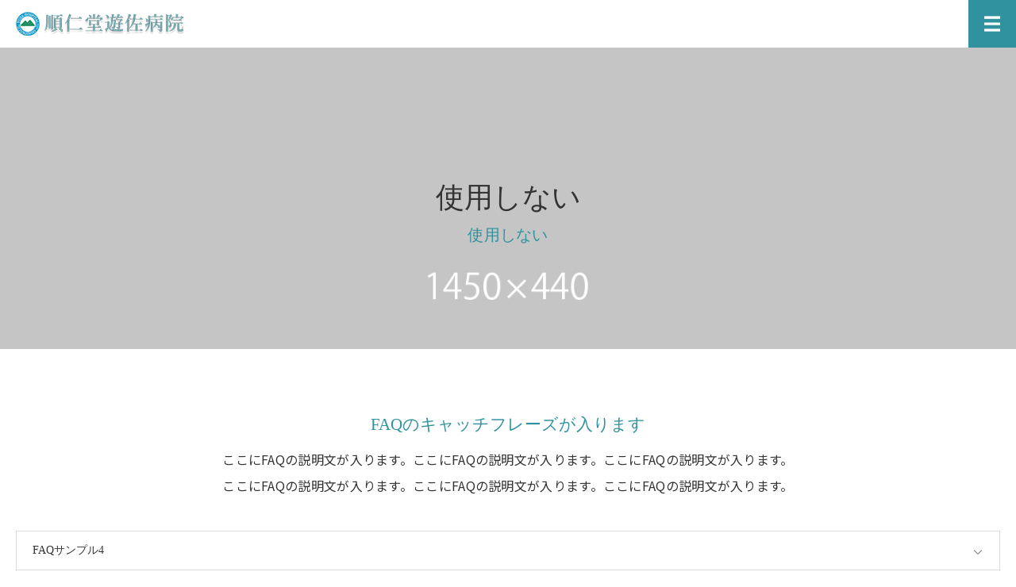

--- FILE ---
content_type: text/css
request_url: https://www.yuza-hospital.jp/wp-content/themes/birth_child/style.css?ver=1.10
body_size: 12002
content:
@charset "utf-8";
/*
Theme Name:Birth child
Theme URI:
Description:WordPressテーマ「Birth」の自作子テーマです。
Template:birth_tcd057
Author:NSYS
Author URI:
Version:1.10
*/

@import url(https://fonts.googleapis.com/earlyaccess/notosansjp.css);
/* ----------------------------------------------------------------------
  common
---------------------------------------------------------------------- */
#body{ font-size: 14px; }
iframe{ max-width: 100%;  }
@media only screen and (max-width: 500px){
	iframe{ height: 300px; }
}
p, li, ol, a, th, td, div.well1, div.well2, div.well3, caption{
	font-family: "Noto Sans JP","ヒラギノ角ゴシック Pro","Hiragino Kaku Gothic Pro","游ゴシック体",YuGothic,"游ゴシック","Yu Gothic","メイリオ",sans-serif;
	letter-spacing: 0.3px; font-weight: 400; color: #333333; line-height: 2; font-size: 16px; 
}
h2, h3, .title_font, .title_font a, .sub_title, .link_more a{ 
	font-family: "Times New Roman" , "游明朝" , "Yu Mincho" , "游明朝体" , "YuMincho" , "ヒラギノ明朝 Pro W3" , "Hiragino Mincho Pro" , "HiraMinProN-W3" , "HGS明朝E" , "ＭＳ Ｐ明朝" , "MS PMincho" , serif!important; 
}
div.well1, div.well2, div.well3{ padding: 20px!important; }

/*--- title design ---*/
.post_content h2{ 
	position: relative; margin: 0 0 20px; padding: 50px 40px 5px 10px;  /*margin: 40px 0 20px; padding: 5px 40px 5px 10px;*/ font-size: 26px!important; color: #333!important; 
	border-bottom: 2px solid #30929e;
}
.post_content h2:before{
	content: ""; position: absolute; bottom: 3px; right: 0; 
	width: 40px; height: 40px; background: url('https://www.yuza-hospital.jp/wp-content/uploads/leaf_s.png') no-repeat;
	background-size: cover; opacity: 0.8;
}
.post_content h2.no_img{ border: 0; margin: 0 0 10px; padding: 10px 0 0;}
.post_content h2.no_img:before{ content: none; }
.post_content + h2{ padding-top: 0; }
.post_content h3{ 
	position: relative; margin: 15px 0 5px; padding: 10px 30px; font-size: 22px!important; color: #333!important; 
}
.post_content h3:before{
	content: ""; position: absolute; top: 18px; left: 10px;  
	width: 13px; height: 13px; background: #30929e; 
}
.post_content h4{ position: relative; padding: 0 30px; font-size: 20px!important; color: #333!important; }
.post_content h4:after{ 
	content:""; position: absolute; top: 50%; left: 10px; -webkit-transform: translatey(-50%); transform: translatey(-50%);
	width: 13px; height: 4px; background: #30929e; 
}
.post_content{ font-size: 16px!important; }
.post_content p{ margin: 0 0 2em 1em; line-height: 2; }
.post_content p > a{ margin: 0; }
.post_content ul, .post_content ol{ margin: 0 0 2em 2.3em; line-height: 2; }
.post_content .wp-caption{ height: auto; margin: 0 auto 2em!important; border: none!important; padding: 0!important;  }
.post_content .wp-caption a{ height: auto; margin: 0; }
.post_content .wp-caption-text{ margin: 10px 0 0!important; font-size: 14px!important; font-style: normal!important; }
.post_content a:has(img){ display: block; width: fit-content; margin: 0 auto; }

.post_content div.tbl_scr{ overflow-x: auto; margin: 0 0 24px; }
.post_content div.tbl_scr table{ margin: 0; }
.post_content table caption{ text-align: left; padding: 0 0 10px; }
.post_content th{ background: #eff5f6; color: #30929e; min-width: 80px; }
.post_content th, .post_content td{border: 1px solid #ddd; }
.post_content th p, .post_content td p{ margin: 0; font-size: 100%; color: inherit; background: inherit; font-weight: inherit; }
.post_content h2 a, .post_content h3 a, .post_content h4 a{margin: 0; }

@media only screen and (max-width: 950px){
	.post_content h2{ font-size: 20px!important; }
	.post_content h3{ font-size: 16px!important; }
	.post_content h3:before{ top: 14px; }
	.post_content{ font-size: 14px!important; }
	.post_content th, .post_content td{ font-size: 13px; }
	.post_content blockquote.alignright, .post_content img.alignright{ float: none; display: block; margin: 5px auto; }
	.post_content p{ margin: 0 0 2em 0.5em; }
	p, li, ol, a, th, td, div.well1, div.well2, div.well3, caption{ font-size: 14px; }
}


/*--- 画像左＋文章右ボックス ---*/
.img_text_box, .img_text_box tbody, .img_text_box tr { width: 100%!important; height: unset!important; margin: 0; padding: 0!important; border: 0!important; } 
.img_text_box { margin: 0 0 0.5em!important; }
.img_text_box td { 
  background: transparent; border: 0!important; padding: 0px!important; width: auto; min-width: 50px; height: unset!important; 
  vertical-align: top; text-align: left; font-size: 1rem;  
}
.img_text_box td img { width: auto; }
.img_text_box td li { font-size: 1rem!important; }
.img_text_box a { width: 100%; height: auto; }

table.img_text_box.img_pdf td img { max-width: 300px; }
table.img_text_box.img_pdf td span{ display: block; }
table.img_text_box.img_pdf tr td:first-child{ width: 40%!important; }

@media only screen and (max-width: 750px){
	.img_text_box, .img_text_box tbody, .img_text_box tr, .img_text_box td, .img_text_box th{ 
	  display:block; width: 100%!important; -webkit-box-sizing: border-box; box-sizing: border-box;
	}
	.img_text_box td{ font-size: 0.9rem; }
	.img_text_box td li { font-size: 0.9rem!important; }
	table.img_text_box.img_pdf tr td:first-child{ width: 100%!important; }
}
@media only screen and (max-width: 400px){
	table.img_text_box.img_pdf td img { max-width: 100%; }
}

/*--- 横並びレイアウト（2C、3C）---*/
.row_tbl { margin-bottom: 0.5em!important; position: relative;  }
.row_tbl.cap{ margin-bottom: 2em!important; }
.row_tbl, .row_tbl tbody, .row_tbl tr { display: block; width: 100%; background: transparent; border: 0!important; height: auto!important; }
.row_tbl tr { display:-webkit-box; display:-ms-flexbox; display:flex; }
.row_tbl td { padding: 10px 20px!important; border: 0!important;  height: auto!important;  }
.row_tbl td p{ margin-bottom: 0!important; }
.row_tbl td div{ width: 100%!important; }
.row_tbl_2c td { display: block; width: 50%!important; }
.row_tbl_3c td { display: block; width: 33.3%!important; }

.row_tbl h2, .row_tbl h3 { margin: 0 0 10px!important; }
.row_tbl p { margin-bottom: 20px!important; }
.row_tbl caption{ width: 100%; display: block; position: absolute; bottom: -7px; }

@media only screen and (max-width: 750px){
  .row_tbl tr { -ms-flex-wrap: wrap; flex-wrap: wrap; }
	.row_tbl .wp-caption{ margin-bottom: 0; }
  .row_tbl_3c { margin-bottom: 0; margin: 0!important;}
  .row_tbl_3c td { width: 100%!important; padding: 0!important; margin: 0 0 15px; }
}
@media only screen and (max-width: 550px){
  .row_tbl_2c { margin-bottom: 0;  margin: 0!important;}
  .row_tbl_2c td { width: 100%!important; padding: 0!important; margin: 0 0 15px; }
}

/*--- pdf_box ---*/
a.pdf_box{ 
  display:-webkit-box; display:-ms-flexbox; display:flex;
  -webkit-box-align: center; -ms-flex-align: center; align-items: center;
}
a.pdf_box img{ margin: 0 10px 0 0; }
table.img_pdf td{ vertical-align: middle; }

/*--- レシピボックス ---*/
table.recipe, table.recipe tbody, table.recipe tr, table.recipe th, table.recipe td{ display: block; width: 100%!important; background: transparent; border: none;  }
table.recipe { position: relative; background: #eff5f6!important; margin: 30px 0; padding: 20px 30px 10px; border-radius: 20px; }
table.recipe:before{
	content: ""; position: absolute; top: -25px; left: 48%; -webkit-transform: translatex(-50%) rotate(-2deg); transform: translatex(-50%) rotate(-2deg);
	width: 130px; height:43px; z-index: 5; 
	background: url('https://www.yuza-hospital.jp/wp-content/uploads/tape.png') no-repeat;
	background-size: cover; 
	
}
table.recipe tbody{ display:-webkit-box; display:-ms-flexbox; display:flex; }
table.recipe tr{ width: 50%!important; }
table.recipe tr:first-child{ width: calc(50% - 30px)!important; margin: 0 30px 0 0!important; }
table.recipe th, table.recipe td{ width: 100%!important; margin: 0!important; padding: 10px 0!important; }
table.recipe th{ text-align: left;  padding: 10px 0 0!important; }
table.recipe td li{ position: relative; padding: 7px 0; line-height: 1.6; }
table.recipe td li:before{ 
	content: ""; position: absolute; bottom: 0; left: -20px; 
	width: calc(100% + 20px); height: 1px; border-bottom: 1px dashed #ccc; 
}
@media only screen and (max-width: 750px){
	table.recipe, table.recipe tbody, table.recipe tr, table.recipe th, table.recipe td{ display: block; width: 100%!important; box-sizing: unset; }
	table.recipe{ width: calc(100% - 30px)!important; padding: 15px; }
	table.recipe tr:first-child{ width: 100%!important; margin: 0!important; }
}

/*--- 背景無しテーブル ---*/
table.no_back tr{ border-bottom: 1px solid #ddd; }
table.no_back th{ 
	width: auto!important; min-width: 120px; border: none!important; 
	background: transparent!important; color: #30929e!important; font-weight: 500; text-align: left; 
}
table.no_back td{
	width: auto!important; background: transparent!important; border: none!important; 
}
@media only screen and (max-width: 750px){
	table.no_back th{ min-width: 80px; }
}

/*--- 部門テーブル ---*/
table.dept td{ padding: 40px; }
table.dept img{ text-align: center; }
table.dept h2{ color: #30929e!important; border: 0; text-align: center; padding: 10px; margin: 15px 0; }
table.dept h2:before{ content: none; }
table.dept p{ margin: 0 0 1em; }
table.dept ul, table.dept ol{ margin: 0 2em 1em; }

@media only screen and (max-width: 950px){
	table.dept, table.dept tbody, table.dept tr, table.dept th, table.dept td{ display: block; width: 100%!important; box-sizing: border-box; border: 0; }
	table.dept td{ border: 1px solid #ddd; border-top: 0; padding: 20px; }
	table.dept tbody tr:first-child td:first-child{ border-top: 1px solid #ddd; }
}


/*--- フローテーブル ---*/
table.flow, table.flow tbody, table.flow tr, table.flow th, table.flow td{ display: block; width: 100%; border: 0; box-sizing: border-box; }
table.flow tr.fadeUp{ animation-delay: .2s; }
table.flow tr{ position: relative; padding: 0 0 60px; }
table.flow tr:before{
	content: ""; position: absolute; bottom: 50px; left: 50%; -webkit-transform: translatex(-50%); transform: translatex(-50%);
	width: 40px; height: 40px; 
	background: url("https://www.yuza-hospital.jp/wp-content/uploads/arrow_d.png") no-repeat;
	background-size: cover;
}
table.flow tr:last-child{ padding: 0; }
table.flow tr:last-child:before{ content: none; }
table.flow th{ text-align: left; font-size: 20px; color: #30929e; font-weight:500; }
table.flow td{ 
  display:-webkit-box; display:-ms-flexbox; display:flex; 
  -webkit-box-orient: horizontal; -webkit-box-direction: reverse; -ms-flex-direction: row-reverse; flex-direction: row-reverse; 
  -webkit-box-align: center; -ms-flex-align: center; align-items: center; 
  padding: 20px 25px; font-size: 16px; 
}
table.flow td img{ width: 200px; height: auto; }
table.flow td > div{ width: calc(100% - 220px); margin: 0 20px 0 0; padding: 20px!important; border: 0!important; box-shadow: none!important; }
@media only screen and (max-width: 950px){
	table.flow th{ font-size: 16px; }
	table.flow td{ display: block; font-size: 14px; text-align: center; }
	table.flow td > div{ width: 100%;margin: 0;  padding: 20px 0!important; text-align: left; }
	table.flow td img{ width: 150px; }
}

/*--- 募集要項テーブル ---*/
table.entry th{ width: 200px; text-align: left; }
table.entry th p{ margin: 0; }
@media only screen and (max-width: 750px){
	table.entry, table.entry tbody, table.entry tr, table.entry th, table.entry td{ display: block; width: 100%; }
	table.entry th, table.entry td{ width: calc(100% - 30px)!important; border-top: 0;}
	table.entry tr:first-child th{ border-top: 1px solid #ddd; }
}

/*--- 画像スライダー ---*/
#img_slider { padding: 0 0 30px; }
#img_slider a{ position: relative; display: block; width: 100%;  }
#img_slider .img_title{ 
	position: absolute; bottom: 0; left: 0; width: calc(100% - 43px); padding: 5px 20px; height: 40px; line-height: 40px; 
	background: rgba(51,51,51,0.7); text-align: center; font-size: 16px!important; color: #fff!important; 
}
#img_slider img{ width: auto; height: 260px; }

/*--- bread_crumb ---*/
#body #bread_crumb { background-color: #30929e!important;  }
#bread_crumb ul{ 
	display:-webkit-box; display:-ms-flexbox; display:flex;
	-webkit-box-align: center; -ms-flex-align: center; align-items: center;
}
#bread_crumb li, #bread_crumb li a, #bread_crumb li span{ display: inline-block; height: 24px; line-height: 24px; }
#bread_crumb li a{ margin-top: -1px; }
#bread_crumb li span{font-size: 14px!important; }
#bread_crumb li a:hover{ color: #ddd!important; }
#bread_crumb li.home a{ height: 100%; }
#bread_crumb li.home a:after{ top: 7px; font-size: 13px;  }
#bread_crumb li:before{ top: 50%; transform: translatey(-50%); font-size: 10px; width:10px; height: 10px; line-height: 12px; }

@media only screen and (max-width: 1250px){
	#bread_crumb ul{ width: auto!important; padding: 0 30px!important;  }
}
@media only screen and (max-width: 750px){
	#bread_crumb{ max-height: unset; }
	#bread_crumb ul{ padding: 0!important;  }
}

/*--- site_loader ---*/
#site_loader_overlay .load_wrap{ position: absolute; top: 50%; left: 50%; -webkit-transform: translate(-50%, -50%); transform: translate(-50%, -50%); }
#site_loader_overlay img, #site_loader_animation{ position: relative!important; top: auto!important; left: auto!important; -webkit-transform: unset!important; transform: unset!important; }

.page_navi ul{ text-align: center; }

/* ----------------------------------------------------------------------
  header
---------------------------------------------------------------------- */
#header{ height: 80px!important; }
#header_inner{ 
	display:-webkit-box; display:-ms-flexbox; display:flex;
	-webkit-box-pack: justify; -ms-flex-pack: justify; justify-content: space-between;
	width: calc(100% - 80px); height: 80px!important; padding: 0 40px; 
}
.pc #logo_text, .pc #logo_image{ position: relative; left: 0; }
.pc #logo_image{ width: 300px; height: 80px; display: block!important; }
.pc #logo_image .logo{ position: absolute; left: 0; top: 50%; -webkit-transform: translatey(-50%); transform: translatey(-50%); }
.pc #logo_image img.pc_logo_image{ width: auto; height: 40px; }

/*--- global menu ---*/
.pc #global_menu{ width: calc(100% - 300px)!important; height: 80px!important; }
.pc #global_menu > ul{ 
	width: 100%; height: 80px; 
	display:-webkit-box; display:-ms-flexbox; display:flex;
	-webkit-box-pack: end!important; -ms-flex-pack: end!important; justify-content: flex-end!important; 
}
.pc #global_menu > ul > li{ height: 80px!important; line-height: 80px!important; margin: 0 30px 0 0; padding: 0 20px; flex: unset!important; -webkit-box-flex:unset!important; }
.pc #global_menu > ul > li > a{ height: 80px!important; line-height: 80px!important; padding: 0; text-align: center; font-size: 16px; font-weight: 500; color: #30929e!important; }
.pc #global_menu > ul > li > a:before {
	content: ""; position: absolute; top: 50%; left: 50%; -webkit-transform: translate(-50%, -50%); transform: translate(-50%, -50%);
	background: url("https://www.yuza-hospital.jp/wp-content/uploads/leaf_s.png") no-repeat;
	background-size: cover; width: 60px; height: 60px; z-index: -1; 
	opacity: 0; -webkit-transition: opacity 0.3s ease-in-out; transition: opacity 0.3s ease-in-out;
}
.pc #global_menu > ul > li > a:hover:before{ opacity: 0.4; }
.pc #global_menu > ul > li.active > a:before{ opacity: 0.4; }

.pc #global_menu > ul > li.icon{ width: 110px; margin: 0; padding: 0; }
.pc #global_menu > ul > li.icon a{ padding: 50px 0 0; line-height: 1!important; }
.pc #global_menu > ul > li.icon:before, .pc #global_menu > ul > li.icon:after{
	content: ""; position: absolute; top: 10px; left: 0; width: 1px; height: 60px; background: #30929e;
}
.pc #global_menu > ul > li.icon:after{ left: auto; right: 0; }
.pc #global_menu > ul > li.access:before{ width: 0; }
.pc #global_menu > ul > li.icon > a:before{ 
	content:""; position: absolute; top: 10px; left: 50%; -webkit-transform: translatex(-50%); transform: translatex(-50%);
	width: 32px; height: 32px; opacity:1;
}
.pc #global_menu > ul > li.recruit > a:before{ 
	background: url("https://www.yuza-hospital.jp/wp-content/uploads/icon_recruit.png") no-repeat;
	background-size: cover;
}
.pc #global_menu > ul > li.access > a:before{ 
	background: url("https://www.yuza-hospital.jp/wp-content/uploads/icon_map.png") no-repeat;
	background-size: cover;
}

.pc #global_menu ul ul{ top: 80px; left: -10px; width: 230px; }
.pc .header_fix #global_menu ul ul{ top: 80px; left: -10px; width: 230px; }

/*--- smp menu ---*/
#menu_button{ background: #30929e; width: 60px!important; height: 60px!important; right: 0!important; }
#menu_button:before{ 
	content: ""!important; top: 50%!important; left: 50%!important; right: auto!important; -webkit-transform: translate(-50%, -50%); transform: translate(-50%, -50%);
	background: url("https://www.yuza-hospital.jp/wp-content/uploads/menu_open.png") no-repeat;
	background-size: cover; width: 20px!important; height: 20px!important; line-height: unset!important;
}
/*#mobile_menu #global_menu .menu_item:hover .icon:before{ color: #fff!important; }
#mobile_menu #global_menu li:hover .child_menu_button .icon:before{ color: #fff!important;}*/

@media only screen and (max-width: 1280px){
	#header{ height: 60px!important; }
	#header_inner{ height: 60px!important; }
}

/* ----------------------------------------------------------------------
  footer
---------------------------------------------------------------------- */
#footer_menu{ position: relative; width: 100%; height: auto; line-height: 1; border: none; background: #eff5f6; overflow: hidden; padding: 0!important;  }
#footer_menu:before {
	content: ""; position: absolute; bottom: -30px; right: -30px;  
	background: url("https://www.yuza-hospital.jp/wp-content/uploads/leaf_4.png") no-repeat;
	background-size: cover; width: 550px; height: 475px; 
}
#footer_menu .f_inner { 
	display:-webkit-box; display:-ms-flexbox; display:flex; 
	width: 1120px; margin: 0 auto; padding: 100px 0; 
}
#footer_menu .f_navi{ width: 25%; max-width: 280px; text-align: left; }
#footer_menu .f_navi li{ display: block; width: 100%;  margin: 0;}
#footer_menu .f_navi li a{ 
	position: relative; border: none!important; margin: 0 10px 7px!important; padding: 0; 
	font-weight: 400; font-size: 14px; line-height: 1.7; z-index:5; 
}
#footer_menu .f_navi li.menu_title > a{
	color: #30929e!important; font-size: 22px; font-weight: 500; margin: 0 0 10px; pointer-events: none; 
}
#return_top a{ position: relative; width: 100px!important; height: 100px!important; background: transparent; }
#return_top{ bottom: 0px; right: 10px; }
#body #return_top a:hover{ background-color: transparent!important; }
#return_top a:before{ content: none; }
#return_top a:after{
	content: ""; position: absolute; top: 0; left: 0;
	background: url('https://www.yuza-hospital.jp/wp-content/uploads/to_top.png') no-repeat center top;
	background-size: contain; width: 100%; height: 100%;
}


@media only screen and (max-width: 1280px){
	#footer_menu{ width: calc(100% - 40px); padding: 0 20px!important; }
	#footer_menu .f_inner{ -ms-flex-wrap: wrap; flex-wrap: wrap; width: 100%; padding: 60px 0; }
	#footer_menu .f_navi{ max-width: unset; min-width: unset; }
}
@media only screen and (max-width: 950px){
	#footer_menu .f_navi li.menu_title > a{ font-size: 18px; }
	#footer_menu .f_navi li a{ font-size: 14px; }
	#footer_menu .f_navi{ width: 50%; margin: 0 0 40px; }
	#footer_menu .f_navi:last-child{ margin: 0; }
}
@media only screen and (max-width: 750px){
	#footer_menu:before{ width: 430px; height: 370px; }
	#return_top a{ width: 60px!important; height: 60px!important; }
}

/* ----------------------------------------------------------------------
  top-page
---------------------------------------------------------------------- */

/*--- common ---*/
/*--- button design ---*/
/* circle-type */
#body .link_button{ text-align: center; margin: 40px 0 0}
#body .link_button .link{
	position: relative; display: inline-block; text-align: center;  color: #30929e!important; font-size: 16px!important; 
	width: auto !important; min-width: 220px; height: 60px; line-height: 60px; margin: 0 auto;  padding: 0; background: #fff; 
	border: solid 1px #30929e; border-radius: 150px; -webkit-transition: all .5s; transition: all .5s;
}
#body.home .link_button .link{ min-width: 240px; height: 60px; line-height: 60px; font-size: 18px!important; font-weight: 500!important; }

#body .link_button .link:hover{ background-color: #30929e !important; color: #fff!important; text-decoration: none; }

@media only screen and (max-width: 1250px){
	#body.home .link_button .link{ font-size: 16px!important; }
	#body .link_button .link{ font-size: 14px!important;  }
}
@media only screen and (max-width: 750px){
	#body .link_button .link{ min-width: 200px; height: 45px; line-height: 45px; }
	#body.home .link_button .link{ min-width: 200px; height: 45px; line-height: 45px; }
}


#main_contents{ overflow: hidden; }
#body.home .headline{ text-align: left; font-size: 48px!important; color: #333; font-weight: 500; line-height: 1.5; }
#body.home .sub_title{ text-align: left;font-size: 20px!important; color: #30929e; }
#body.home .link_more{ margin-top: 30px; text-align: right;  }
#body.home .link_more a{ position: relative; padding-right: 30px; color: #30929e; font-size: 20px; z-index: 3; -webkit-transition: opacity 0.3s ease-in-out; transition: opacity 0.3s ease-in-out; }
#body.home .link_more a:before{ 
	content: ""; position: absolute; top: 2px; right: 0; width: 18px; height: 18px; 
	background: url('https://www.yuza-hospital.jp/wp-content/uploads/arrow_r.png') no-repeat; 
	background-size: cover; 
}
#body.home .link_more a:after{ 
	content: ""; position: absolute; top: 50%; left: -40px; -webkit-transform: translatey(-50%); transform: translatey(-50%);
	background: url("https://www.yuza-hospital.jp/wp-content/uploads/leaf_s.png") no-repeat;
	background-size: cover; width: 45px; height: 45px; z-index: 1; 
	opacity: 0; -webkit-transition: all 0.5s ease-in-out; transition: all 0.5s ease-in-out;
}

#body.home .link_more a:hover:after{ opacity: 0.4; }
@media only screen and (max-width: 1280px){
	#body.home .link_more{ margin-top: 20px; }
	#body.home .headline{ font-size: 32px!important; }
	#body.home .sub_title{ font-size: 16px!important; }
	#body.home .link_more a{ font-size: 16px!important; }
}
@media only screen and (max-width: 950px){
	#index_news{ padding: 40px 20px 0; }
	#index_news .title_wrap{ padding: 0 0 20px; }
	#body.home .link_more a{ font-size: 14px!important; }
	#body.home .link_more a:before{ width: 14px; height: 14px; top: -1px; right: 5px; }
}

/*--- top-slider ---*/
.slide_wrap{ position: relative; max-height: calc(100vh - 80px); overflow: hidden; }
@media only screen and (max-width: 1280px){
	.slide_wrap{ max-height: unset; }
	#header_slider{ height: 56vw!important; }
	#body.home #header_slider .item{ height: 56vw!important; }
}

/*--- consultation ---*/
#header_company{ 
	position: absolute; bottom: 0px; right: 0; 
	width: 500px; margin: 0; padding: 30px 30px 20px; 
	background: #fff; font-size: 14px;
}
#header_company .right_area{ position: relative; width: calc(100% - 40px); margin: 0 auto; padding:  20px; }
#header_company .right_area:before{ 
	content: ""; position: absolute; top: 0px; left: 0px;  z-index: 1; 
	width: 100%; height: 100%; background: #eff5f6; border-radius: 20px;
}
#header_company .left_area{ margin: 10px 0 0 10px;  }
#header_company .left_area .desc{ font-size: 13px; }
.schedule_table{ position: relative; margin: 0; border: none!important; z-index: 3;  }
.schedule_table thead{ background: none!important;  }
.schedule_table thead tr{ border-bottom: 1px solid #30929e; }
.schedule_table tbody tr{ border-bottom: none!important; }
.schedule_table th{ background: none!important; border: none!important; padding: 7px!important; }
.schedule_table td{ font-size: 11px; border: none!important; padding: 7px!important; background: none!important; text-align: center;}
.schedule_table td.color{ font-size: 14px; background: none!important; }
.schedule_table th.header, .schedule_table td.color{ width: 140px; border-right: 1px solid #30929e!important; }

#header_company .tel{ color: #30929e; }
#header_company .tel .big{ font-size: 24px; font-weight: 500; }

.index_content:first-of-type{ top: 0!important; }

@media only screen and (max-width: 1280px){
	#header_company{ 
		position: relative; bottom: auto; right: auto; 
		width: calc(100% - 60px); padding: 50px 20px 0; 
		display:-webkit-box; display:-ms-flexbox; display:flex; 
		-webkit-box-pack: center; -ms-flex-pack: center; justify-content: center; 
	}
	#header_company .right_area{ width: 50%; }
	#header_company .left_area{ width: calc(50% - 50px); margin: 20px 0 0 50px; }
}
@media only screen and (max-width: 950px){
	#header_company{ display: block; width: calc(100% - 40px); padding: 50px 20px 0;}
	#header_company .right_area{ width: 100%; max-width: 500px; margin: 0 auto; }
	#header_company .left_area{ width: 100%; max-width: 500px; margin: 20px auto;  }
}
@media only screen and (max-width: 650px){
	#header_company{ width: calc(100% - 20px); padding: 40px 10px 0;}
	#header_company .right_area{ max-width: calc(100% - 20px); padding: 10px;  }
	#header_company .left_area{ max-width: calc(100% - 20px); padding: 0 10px;  }
	.schedule_table th.header, .schedule_table td.color{ width: 110px!important; padding: 10px 0; }
	.schedule_table td, .schedule_table th{ /*padding: 10px 5px!important;*/ }
}

/*--- news ---*/
#index_news{ 
	position: relative; display:-webkit-box; display:-ms-flexbox; display:flex; 
	width: calc(100% - 100px); margin: 0!important; padding: 50px; 
}
#index_news:before{
	content: ""; position: absolute; bottom: -40px; left: -3px; width: 460px; height: 345px; 
	background: url('https://www.yuza-hospital.jp/wp-content/uploads/leaf_1.png') no-repeat;
	background-size: cover; opacity: 0.85;
}
#index_news .title_wrap{ position: relative; width: 260px; padding: 0 40px 0 100px; }
#index_news .title_wrap .t_inner{
	position: absolute; top: 50%; -webkit-transform: translatey(-50%); transform: translatey(-50%); margin: 20px 0 0;
}
#index_news_list{ width: calc(100% - 500px); padding: 0 100px 0 0; }
#index_news_list article{ float: none; width: 100%; height: 80px; margin: 0; background: #fff; border-bottom: 1px solid #ddd; }
#index_news_list .title_area{ float: none; display: block; width: 100%; height: 80px; padding: 0 20px; }
#index_news_list .title_area_inner{
	position:relative; top: auto; bottom: auto; left: auto; right: auto; height: 100%;
	-webkit-transform: none; transform: none; 
	display:-webkit-box; display:-ms-flexbox; display:flex; 
	-webkit-box-align: center; -ms-flex-align: center; align-items: center; 
}
#index_news_list .date{ margin: 0 40px 0 0; color: #30929e!important; font-size: 16px!important; }
#index_news_list .title{ font-size: 16px!important; }

@media only screen and (max-width: 1280px){
	#index_news{ display: block; }
	#index_news .title_wrap{ width: 100%; padding: 30px 0 ;}
	#index_news .title_wrap .t_inner{ position: relative; top: auto; left: auto; -webkit-transform: unset; transform: unset; }
	#index_news_list{ width: 100%; padding: 0; margin: 0!important; }
	#index_news_list .date{ font-size: 14px!important; }
	#index_news:before{ top: 50px; bottom: auto; width: 320px; height: 240px; }
}
@media only screen and (max-width: 950px){
	#index_news{ width: calc(100% - 40px); padding: 0 20px; }
	#index_news_list .title_area_inner{ display: block; left: auto!important; right: auto!important; }
	#index_news_list article{ display: block!important; height: auto; padding: 10px 0;}
	#index_news_list .title_area{ width: 100%!important; height: auto; }
	#index_news_list .title{ max-height: unset!important; }
	#index_news:before{ top: 20px; }
	#index_news_list .date{ font-size: 12.5px!important; }
	#index_news_list .title{ font-size: 14px!important; }
}
@media only screen and (max-width: 650px){
	#index_news_list article.no_image{ padding: 10px 0!important; }
	#index_news_list .title_area{ padding: 0; }
}
/*--- introduction ---*/
#index_intro{ position: relative; width: 100%; margin: 80px 0 0; padding: 100px 0 70px; background: transparent; }
#index_intro .cnt_area{ 
	width: 40%; min-height: 450px; margin: 0 0 0 auto; padding: 100px 0 75px 20%; background: #eff5f6;
}
#index_intro .cnt_area .inner{ 
	position: relative; width: 450px; padding: 0 calc((100% - 450px) / 2);
	display:-webkit-box; display:-ms-flexbox; display:flex; 
	-webkit-box-pack: start; -ms-flex-pack: start; justify-content: flex-start; 
	-webkit-box-orient: horizontal; -webkit-box-direction: reverse; -ms-flex-direction: row-reverse; flex-direction: row-reverse;
}
#index_intro .cnt_area .inner.fadeUp{ animation-delay: 0.4s; }
#index_intro .headline, #index_intro .sub_title, #index_intro .desc{
	-ms-writing-mode: tb-rl;  writing-mode: vertical-rl;
	text-align: left; 
}
#index_intro .desc{ padding: 10px 60px 0 0; font-size: 18px!important; line-height: 2.7; margin:0!important; min-height: 400px; }
#index_intro .image{ position: absolute; top: 0; left: 0; width: 60%!important; height: 600px; margin: 0; border-radius: 0 20px 20px 0; }
#index_intro .link_more{ position: absolute; bottom: 0; left: -20%; }

@media only screen and (max-width: 1280px){
	#index_intro{ margin: 40px 0 0; padding: 70px 0 0;}
	#index_intro .cnt_area .inner{ width: auto; padding: 0; }
	#index_intro .cnt_area{ width: calc(60% - 60px); padding: 100px 30px;}
	#index_intro .desc{ font-size: 16px!important; }
	#index_intro .link_more{ bottom: -80px; left: 5%; }
}
@media only screen and (max-width: 950px){
	#index_intro .image{ width: 55%!important; height: 560px; }
	#index_intro .desc { font-size: 14px!important; padding: 10px 40px 0 0; }
}
@media only screen and (max-width: 650px){
	#index_intro{ margin: 0;  }
	#index_intro .image{ position: relative; width: 100%!important; height: 400px; margin: 0!important; padding: 0; border-radius: 0; }
	#index_intro .cnt_area{ position: relative; width: calc(100% - 40px); padding: 60px 20px; background: transparent; }
	#index_intro .cnt_area:before{ 
		content: ""; position: absolute; top: 0; right: 0; width: 75%; height: 100%; background: #eff5f6; z-index:-2; 
	}
	#index_intro .link_more{ bottom: -60px; left: 30px; }
}

/*--- box-menu ---*/
#index_3box{ position: relative; display: block; width: 1220px; padding: 100px 20px; background: transparent; }
#index_3box:before{
	content: ""; position: absolute; top: -30px; right: -15vw;
	width: 750px; height: 515px;
	background: url('https://www.yuza-hospital.jp/wp-content/uploads/leaf_2.png') no-repeat;
	background-size: cover; z-index: -1;
}
#index_3box .title_area{ margin: 0 0 50px; }
#index_3box .menu_area{ 
	display:-webkit-box; display:-ms-flexbox; display:flex; 
	-ms-flex-wrap: wrap; flex-wrap: wrap; 
}
#index_3box .box{ position: relative; width: calc(33% - 30px); max-width: 400px; margin: 0 15px 30px!important; border: none; }
#index_3box .box:nth-child(3n){ /*margin: 0 0 30px;*/ }
#index_3box .box .img_area{ position: relative; }
#index_3box .box .img_area:before { 
	content: ""; position: absolute; top: 10px; left: 10px;
	width: 100%; height: 100%; background: #C1D6D9; border-radius: 20px; z-index: 0; 
}
#index_3box .image{ border-radius: 20px; }
#index_3box .box .image:hover img{ -webkit-transform: scale(1.1); transform: scale(1.1); }
#index_3box .box img{ width: 100%; height: 330px; border-radius: 20px;  }
#index_3box .box .title{ padding: 10px 0 0; text-align: center; }
#index_3box .box .title a{ 
	display: inline-block; position: relative; height: auto; line-height: 1; padding: 20px 0 10px;
	background-color: #fff!important; color: #30929e; font-size: 24px!important; font-weight: 500;
	opacity: 1; -webkit-transition: opacity 0.3s ease-in-out; transition: opacity 0.3s ease-in-out; z-index: 10;
}
#index_3box .box .title a:hover{ /*opacity: 0.6;*/ background-color: #fff!important; }
#index_3box .box .title a:after{ 
	content: ""; position: absolute; top: 50%; right: -45px; -webkit-transform: translatey(-50%); transform: translatey(-50%);
	background: url("https://www.yuza-hospital.jp/wp-content/uploads/leaf_s.png") no-repeat;
	background-size: cover; width: 45px; height: 45px; z-index: 1; 
	opacity: 0; -webkit-transition: opacity 0.3s ease-in-out; transition: opacity 0.3s ease-in-out;
}
#index_3box .box .title a:hover:after{ opacity: 0.4; }

@media only screen and (max-width: 1280px){
	#index_3box .title_area{ margin: 0 0 30px; }
	#index_3box{ width: calc(100% - 40px); padding: 60px 20px; }
	#index_3box:before{ top: -100px; right: -70px; }
	#index_3box .box .title a{ font-size: 20px!important; padding: 15px; }
	#index_3box .box .title a:after{ width: 40px; height: 40px; right: -30px; }
}
@media only screen and (max-width: 950px){
	#index_3box .box{ width: calc(50% - 30px)!important; }
	#index_3box:before{ width: 525px; height: 360px; top: -70px; right: -40px; }
	#index_3box .box .title a{ font-size: 16px!important; }
}
@media only screen and (max-width: 650px){
	#index_3box{ width: calc(100% - 20px); padding: 100px 10px 0; margin: 0;  }
	#index_3box .box{ width: calc(50% - 14px)!important; margin: 0 7px 15px!important; }
	#index_3box .box .img_area:before{ top: 5px; left: 5px; }
	#index_3box .title_area{ margin: 0 0 20px; }
	#index_3box .box .title a{ padding: 5px 0; }
}
@media only screen and (max-width: 500px){
	/*#index_3box .box{ width: calc(100% - 20px)!important; margin: 0 10px 15px!important; }*/
}

/*--- topics ---*/
#index_blog{ position: relative; margin: 0; background: #fafafa;  }
#index_blog.fadeUp{ animation-delay: .4s; }
#index_blog:before{
	content: ""; position: absolute; top: -170px; left: -20px;
	width: 770px; height: 500px;
	background: url('https://www.yuza-hospital.jp/wp-content/uploads/leaf_3.png') no-repeat;
	background-size: cover; z-index: 0;
}
#index_blog_inner{ width: 1260px; padding: 100px 0 150px; }
#index_blog .headline, #index_blog .sub_title{ text-align: center!important; }
#index_blog_list{ height: 362px; /*border: none; background: transparent;*/ }
#index_blog_list .item{ position: relative; height: 360px; /*padding: 10px 7px; border: none; background: transparent;*/ }
#index_blog_list .item:before{
	content: ""; position: absolute; bottom: 10px; right: 10px; width: 40px; height: 40px;
	background: url("https://www.yuza-hospital.jp/wp-content/uploads/leaf_s.png") no-repeat;
	background-size: cover; opacity: 0.6; 
}
#index_blog_list .image{ /*border-radius: 20px;*/  }
#index_blog_list .image:hover img{ -webkit-transform: scale(1.1)!important; transform: scale(1.1)!important; }
#index_blog_list .title_area{ /*padding: 10px;*/ }
#index_blog_list .title a{ min-height: 60px; }
#index_blog_list li.date{ display: none; }
#index_blog_list li.category a{ font-size: 14px; color: #30929e; }
#index_blog_list .slick-arrow{ top: 50%; -webkit-transform: translatey(-50%); transform: translatey(-50%); width: 20px; height: 20px;  }
#index_blog_list .slick-arrow:before, #index_blog_list .slick-arrow:after{ color: #30929e; font-size: 20px; }
#blog_list li.category a{ font-size: 14px!important; }
@media only screen and (max-width: 1280px){
	#index_blog{ margin: 0!important; padding: 60px 0; }
	#index_blog .link_more{ padding: 0 20px; }
	#body.home #index_blog_list .slick-arrow{ display: block!important; top: auto; bottom: -45px; left: 0; right: auto; -webkit-transform: unset; transform: unset; }
	#body.home #index_blog_list .slick-next{ left: 40px; }
	#index_blog:before{ width: 540px; height: 350px; top: -120px; }
}
@media only screen and (max-width: 950px){
	#index_blog_list .slick-arrow:before, #index_blog_list .slick-arrow:after{ font-size: 14px; }
	#blog_list li.category a{ font-size: 12px!important; }
}
@media only screen and (max-width: 750px){
	#body.home #index_blog_list .slick-arrow{ left: 20px; }
	#body.home #index_blog_list .slick-next{ left: 60px; }
	#index_blog:before{ width: 460px; height: 300px; top: -100px;  }
	#index_blog{ padding: 40px 0; }
}
/*--- recruit ---*/
#index_wide_content{ height: 550px; margin: 0!important; background-position: center top!important; }
#index_wide_content .mask.off{ animation-delay: .5s; }
#index_wide_content .headline_area{ 
	position: relative; top: auto; left: auto; -webkit-transform: none; transform: none; 
	width: 50%; height: calc(100% - 100px); margin: 0 0 0 auto; padding: 50px 0; 
}
#index_wide_content .headline_area .desc{ padding: 110px 0 0; color: #333!important; }
#index_wide_content .btn_area{
	display:-webkit-box; display:-ms-flexbox; display:flex;
	-webkit-box-pack: center; -ms-flex-pack: center; justify-content: center; 
	margin: 40px 0 0;
}
#index_wide_content .icon_btn{
	position: relative;	width: 160px; height: 160px; margin: 0 50px 0 0; 
}
#index_wide_content .icon_btn:before{
	content: ""; position: absolute; top: 10px; left: -10px; 
	width: 100%; height: 100%; background: #C1D6D9; z-index: 1;
}
#index_wide_content .icon_btn a{ position: relative; display: block; width: calc(100% - 40px); height: calc(100% - 40px); padding: 20px; background: #fff; z-index: 2;  }
#index_wide_content .icon_btn img{ width: 80px; height: auto;  }
#index_wide_content .icon_btn .title{ margin: 5px 0 0; color: #30929e; font-size: 18px!important; }

@media only screen and (max-width: 1280px){
	#index_wide_content .icon_btn{ margin: 0 30px 0 0; }
	#index_wide_content .icon_btn .title{ font-size: 16px!important; }
	#index_wide_content .icon_btn a{ padding: 20px 10px; width: calc(100% - 20px); }
	
}
@media only screen and (max-width: 950px){
	#index_wide_content{ 
		width: 100%; height: 550px!important; 
		background-image: url(https://www.yuza-hospital.jp/wp-content/uploads/00_recruit_bnr_smp.jpg) !important;
		background-size: cover; background-repeat: no-repeat; 
	}
	#index_wide_content .headline_area{ width: calc(100% - 40px); padding: 50px 20px;  }
	#index_wide_content .headline_area .desc{ font-size: 14px!important; }
	/*#index_wide_content{  }*/
}
@media only screen and (max-width: 650px){
	#index_wide_content{ position: relative; background-image: none!important; height: auto!important; background: #EFF4F7!important; }
	#index_wide_content:before{ 
		content: ""; position: absolute; top: 0; left: 0; width: 100%; height: 40vw;  
		background-image: url(https://www.yuza-hospital.jp/wp-content/uploads/00_recruit_bnr_smp_650.jpg) !important;
		background-size: cover; background-repeat: no-repeat; 
	}
	#index_wide_content .headline_area { width: calc(100% - 20px); padding: 40vw 10px 0; margin: 0; }
	#index_wide_content .headline_area .desc{ padding: 30px 10px; text-align: left; }
	#index_wide_content .btn_area{ margin: 0; padding: 0 0 40px; }
	#index_wide_content .icon_btn{ width: 110px; height: 110px; margin: 0 10px; }
	#index_wide_content .icon_btn img{ width: 45px; }
	#index_wide_content .icon_btn .title{ font-size: 14px!important; }
}
@media only screen and (max-width: 450px){
	#index_wide_content .icon_btn{ width: 100px; height: 100px; margin: 0 5px; }
	#index_wide_content .icon_btn:before{ top: 5px; left: -5px; }
	#index_wide_content .icon_btn img{ width: 30px; }
	#index_wide_content .icon_btn a{ width: 100%; height: calc(100% - 40px); padding: 20px 0; }
}

/*--- company ---*/
#index_company{ margin: 0 auto; padding: 100px 0!important; width: 1260px; }
#index_company .left_area{ width: calc(50% - 60px); margin: 0 60px 0 0; }
#index_company .schedule_table{ max-width: 500px; }
#index_company .right_area{ width: 50%; }
#index_company .image{ margin: 0 0 20px; }
#index_company .address{ margin: 0 0 30px; line-height: 1.7; }
#index_company .desc{ margin: 30px 0 0; line-height: 1.7; }
@media only screen and (max-width: 1280px){
	#body.home #index_company{ 
		display:-webkit-box; display:-ms-flexbox; display:flex; 
		width: calc(100% - 40px); padding: 100px 20px!important;
	}
	#body.home #index_company .left_area{ width: 50%; margin: 0; }
	#body.home #index_company .right_area{ width: calc(50% - 20px); margin: 0 0 0 20px; overflow: hidden; }
}
@media only screen and (max-width: 950px){
	#body.home #index_company{ display: block; padding: 60px 20px!important; }
	#body.home #index_company .left_area{ width: 100%; margin: 0 0 40px; text-align: center; }
	#body.home #index_company .left_area .image{ margin: 0 auto 15px; }
	#index_company .left_area .schedule_table{ margin: 0 auto; }
	#body.home #index_company .right_area{ width: 100%; margin: 0; }
	#body.home #index_company .right_area .map{ text-align: center; }
	#index_company .address{ font-size: 14px!important; }
	#index_company .desc{ max-width: 500px; margin: 30px auto 0; text-align:left; font-size: 14px!important; line-height: 1.7; }
	#body.home #index_company .left_area .image{ width: auto; height: 60px; }
	#index_company .map iframe{ width: 100%; height: 300px; max-width: 550px; margin: 0 auto; }
}


/* ----------------------------------------------------------------------
  共通ページヘッダ
---------------------------------------------------------------------- */
#page_header{ height: 490px; }
#page_header .square_headline{ background: transparent!important; top: 55%; }
#page_header .title{ color: #333!important; font-size: 36px!important; }
#page_header .sub_title{ color: #30929e!important; font-size: 20px!important; }
#main_col{ /*margin-top: 30px;*/ }
@media only screen and (max-width: 1280px){
	#main_col{ padding-top: 30px!important; }
}
@media only screen and (max-width: 950px){
	#page_header .title{ font-size: 26px!important; }
}
@media only screen and (max-width: 600px){
	#page_header{ 
		/*height: 300px; background: url(https://www.yuza-hospital.jp/wp-content/uploads/common_ec_smp.jpg) no-repeat center center!important;*/
	}
}
@media only screen and (max-width: 500px){
	#page_header{ height: 270px; }
}
/*
#body.page-template #page_header, #body.blog #page_header{ height: 490px; }
#body.page-template #page_header .square_headline, #body.blog .square_headline{ background: transparent; top: 55%; }
#body.page-template #page_header .title, #body.blog #page_header .title{ color: #333!important; font-size: 36px!important; }
#body.page-template #page_header .sub_title, #body.blog #page_header .sub_title{ color: #30929e!important; font-size: 20px!important; }
#body.page-template #main_contents, #body.blog #main_contents{ background: transparent!important; }
#body.page-template #main_col:before, #body.blog #main_col:before{ content: none;  }
#body.page-template #main_col, #body.blog #main_col{margin-top: 30px; }
@media only screen and (max-width: 1280px){
	#body.page-template #main_col, #body.blog #main_col{ padding-top: 30px!important; }
}
@media only screen and (max-width: 950px){
	#body.page-template #page_header .title, #body.blog #page_header .title{ font-size: 26px!important; }
}
@media only screen and (max-width: 600px){
	#body.page-template #page_header, #body.blog #page_header{ 
		height: 300px; background: url(https://www.yuza-hospital.jp/wp-content/uploads/common_ec_smp.jpg) no-repeat center center!important;
	}
}
@media only screen and (max-width: 500px){
	#body.page-template #page_header, #body.blog #page_header{ height: 270px; }
}
*/

/* ----------------------------------------------------------------------
  contents-common
---------------------------------------------------------------------- */
#main_col{ position: relative; /*overflow: hidden;*/ }
#body.single #main_contents:before{ 
	content: ""; position: absolute; top: 30px; left: -10px; width: 600px; height: 380px; z-index: -1;
	background: url('https://www.yuza-hospital.jp/wp-content/uploads/leaf_5.png') no-repeat;
	background-size: cover; opacity: 0.8;
}
#body.single-post #main_contents:before{ top: 30px; }

#side_col .headline, #side_col .side_headline{ font-size: 18px!important; font-weight: 500; }
#side_col .tcd_category_list a{ font-size: 14px!important; }

@media only screen and (max-width: 1280px){
	#body #main_col{ width: 100%!important; margin: 0!important; padding: 80px 20px!important;}
}
@media only screen and (max-width: 950px){
	#side_col .headline, #side_col .side_headline{ font-size: 16px!important; }
}
@media only screen and (max-width: 700px){
	#body.single #main_contents:before{ top: 60px; left: -70px; width: 500px; height: 310px;  }
	#body #main_col{ padding: 40px 20px!important; }
}

/*--- single common ---*/
#page_header .sub_title{ color: #30929e!important; margin: 0; }
#page_header .square_headline .title{ color: #333!important; }

#body.single #post_meta_top li{ font-size: 16px!important; color: #30929e!important;  }
#body.single #post_title{ margin: 0 0 30px; font-size: 32px!important; }
#body.single .post_content{ margin: 0 0 60px; }
#body.single #post_meta_top{ margin: 0 0 10px; }
@media only screen and (max-width: 950px){
	#body.single #post_title{ font-size: 24px!important; }
	#body.single .post_content{ font-size: 14px!important; margin: 0 0 30px; }
	#body.single #post_meta_top li{ font-size: 14px!important;}
}

#previous_next_post{ position: relative; width: 540px; height: 50px; margin: 0 auto; }
#previous_next_post a{ 
	height: 60px;font-size: 14px!important; border: 1px solid #b0cfd2!important;  color: #30929e!important;
	-webkit-transition: all 0.3s ease-in-out; transition: all 0.3s ease-in-out;
}
#previous_next_post a:before{ color: #30929e!important;  }
#previous_next_post a:hover { background: #30929e; color: #ffffff!important; }
#previous_next_post a:hover:before{ color: #ffffff!important; }
#previous_next_post .prev_post, #previous_next_post .next_post{ float: none; margin: 0 10px; max-width: 250px; }
#previous_next_post .next_post{ position: absolute; top: 0; right: 0; }
#previous_next_post .next_post a{ text-align: right; }
#previous_next_post a span{ height: 60px; line-height: 60px; }
#previous_next_post a span.title{ display: none!important; }
#previous_next_post a span.nav{ display: block!important; }

#related_post .title{ font-size: 14px!important; color: #333!important; }
#related_post .date{ font-size: 14px!important;  }
@media only screen and (max-width: 1280px){
	#previous_next_post .next_post a{ text-align: center;  }
	#previous_next_post .prev_post, #previous_next_post .next_post{ margin: 0 5px; }
	#previous_next_post a span{ line-height: 50px;}
}
@media only screen and (max-width: 650px){
	#previous_next_post{ width: 100%; }
}

/* ----------------------------------------------------------------------
  news
---------------------------------------------------------------------- */
/*--- archive ---*/
#archive_news_list{ width: 100%; border: none!important; margin: 0 auto!important; padding: 0; background: transparent; }
#archive_news_list .item{ float: none; width: calc(100% - 40px); height: 80px; margin: 0; padding: 0 20px!important; background: transparent; border: none; border-bottom: 1px solid #ddd;}
#archive_news_list .title_area{ 
	float: none; width: 100%; height: 80px; padding: 0!important;
	display:-webkit-box; display:-ms-flexbox; display:flex; 
	-webkit-box-align: center; -ms-flex-align: center; align-items: center;
}
#archive_news_list .date{ margin: 0 40px 0 0; color: #30929e!important; font-size: 16px!important; }
#archive_news_list .title{ font-size: 16px!important; margin: 0!important; }

@media only screen and (max-width: 1280px){
	#archive_news_list{ width: 100%;  }
}
@media only screen and (max-width: 950px){
	#archive_news_list .item{ height: auto; padding: 20px!important; }
	#archive_news_list .title_area{ display: block; height: auto; }
	#archive_news_list .date{ font-size: 14px!important; }
	#archive_news_list .title{ font-size: 14px!important; }
}
@media only screen and (max-width: 650px){
	#archive_news_list .item{ padding: 10px 0!important; }
}
/*--- single ---*/
.single-news #page_header { display: none; }
.single-news #left_col{ /*float: none; width: 1180px;*/ margin: 0 auto; padding: 0!important;  }
.single-news #post_image{ display: none; }
@media only screen and (max-width: 1280px){
	
}


/* ----------------------------------------------------------------------
  blog
---------------------------------------------------------------------- */
/*--- index ---*/
#blog_list .cat_box{ position: relative; margin: 0 0 100px; }
#blog_list .cat_box:before{
	content: ""; position: absolute; top: -30px; left: -100px;  width: 350px; height: 240px; 
	background: url(https://www.yuza-hospital.jp/wp-content/uploads/leaf_5.png) no-repeat;
	background-size: cover; -webkit-transform: rotate(-10deg); transform: rotate(-10deg); z-index: -1; 
}
#blog_list .cat_box .catch{ text-align: center; margin: 0 0 40px; font-size: 28px!important;}
#blog_list .item_box{ 
	display:-webkit-box; display:-ms-flexbox; display:flex;
	-ms-flex-wrap: wrap; flex-wrap: wrap;
}
#blog_list .item{ float: none; width: calc(25% - 12px)!important; margin: 0 5px 10px; background: #eff5f6; }
#blog_list .item .title{ font-size: 16px!important; margin: 0; }
#blog_list .item ul{ margin: 15px 0 10px; }
#blog_list .item li{ font-size: 14px!important; }
#blog_list .item li.date{ color: #30929e; }
#blog_list .image{ height: 160px; }
@media only screen and (max-width: 950px){
	#blog_list .cat_box .catch{ font-size: 20px!important; margin: 0 0 20px; }
	#blog_list .item .title{ font-size: 14px!important; }
	#blog_list .item li{ font-size: 13px!important; }
}
@media only screen and (max-width: 900px){
	#blog_list .item{ width: calc(33.3% - 12px)!important; }
}
@media only screen and (max-width: 700px){
	#blog_list{ border: none!important; }
	#blog_list .item{ width: 100%!important; margin: 0; background: transparent;  }
	#blog_list .item:first-child{border-top: 1px solid #ddd;}
	#blog_list .image{ height: auto; }
	#blog_list .item ul{ margin: 0 0 5px; }
	#blog_list .item li{ display: block; }
	#blog_list li:first-of-type:after{ content: none; }
	#blog_list .item .title a{line-height: 1.5!important; }
}

/*--- single ---*/
#body.single-post #post_image{ display: none!important; }
#post_meta_top li:first-of-type:after{ content: none; }
#post_meta_bottom{ display: none; }
#related_post { margin: 0 0 40px!important; }
#related_post ol{ display: block; }
#related_post li{ 
	display:-webkit-box; display:-ms-flexbox; display:flex; 
	width: calc(100% - 2px)!important; min-height: unset; padding: 14px!important; border: 1px solid #ddd!important;
}
#related_post li a.image{ width: 120px; height: 120px; margin: 0; }
#related_post li a.image img{ width: 100%; height: 100%; object-fit: cover;}
#related_post .info{ 
	display:-webkit-box; display:-ms-flexbox; display:flex;
	-webkit-box-align: start; -ms-flex-align: start; align-items: flex-start; 
	-ms-flex-wrap: wrap; flex-wrap: wrap; 
	-webkit-box-orient: vertical; -webkit-box-direction: normal; -ms-flex-direction: column;flex-direction: column; 
	-webkit-box-pack: center; -ms-flex-pack: center; justify-content: center; 
	width:calc(100% - 134px); margin: 0 0 0 14px;
}
#related_post .title{ width: 100%!important; }
#related_post .title a{ font-size: 14px!important; }
#related_post .date { display: block; width: 100%; text-align: left; font-size: 14px!important; color: #999; }


/* ----------------------------------------------------------------------
  いきいき通信
---------------------------------------------------------------------- */
.kohou .pb_staff_list{ 
	width: 1020px; margin: 0 auto; 
	display:-webkit-box; display:-ms-flexbox; display:flex;
	-webkit-box-pack: start; -ms-flex-pack: start; justify-content: flex-start; 
	-ms-flex-wrap: wrap!important; flex-wrap: wrap!important; 
}
.kohou .pb_staff_list-item{ 
	width: calc(50% - 10px); max-width: 400px; margin: 0 5px 10px; padding: 0; 
	border: none!important;
}

.kohou .pb_staff_list-image{ width: 150px!important; overflow: hidden; }
.kohou .pb_staff_list-names{ width: calc(100% - 165px)!important; padding: 30px 0 0 15px!important; }
.kohou .pb_staff_list-item a{ 
	position: relative; width: calc(100% - 42px);min-height: 250px; padding: 20px; margin: 0; text-decoration: none; 
	background: #eff5f6; border: 1px solid #30929e; -webkit-transition: all .5s ease; transition: all .5s ease; 
}
.kohou .pb_staff_list-item a:hover{ background: #30929e; opacity: 0.9; }
.kohou .pb_staff_list-item a:before{
	content: ""; position: absolute; bottom: 10px; right: 10px; width: 40px; height: 40px; 
	background: url('https://www.yuza-hospital.jp/wp-content/uploads/leaf_s.png') no-repeat;
	background-size: cover; opacity: 0.8; 
}

.kohou .pb_staff_list-item a img{ width: 150px!important; height: auto; }
.kohou .pb_staff_list-item-upside{ 
	display:-webkit-box!important; display:-ms-flexbox!important; display:flex!important; 
	-webkit-box-align: start; -ms-flex-align: start; align-items: flex-start!important; 
	width: 100%; margin: 0!important; 
}
.kohou .pb_staff_list-name{ position: relative; margin: 0 0 10px; padding: 0 0 10px; }
.kohou .pb_staff_list-name h2{ color: #017989!important; font-size: 18px!important; -webkit-transition: all .5s ease; transition: all .5s ease; }
.kohou .pb_staff_list-name:before{ content: ""; position: absolute; bottom: 0; left: 0; width: 100%; height: 1px; background: #017989; -webkit-transition: all .5s ease; transition: all .5s ease;}
.kohou .pb_staff_list-position{ color: #017989!important; font-size: 14px!important; font-weight: 400!important; -webkit-transition: all .5s ease; transition: all .5s ease; }
.kohou .pb_staff_list-othername{ line-height: 1.7; color: #017989!important; font-size: 16px!important; font-weight: 400!important; -webkit-transition: all .5s ease; transition: all .5s ease; }

.kohou .pb_staff_list-item a:hover .pb_staff_list-name h2,
.kohou .pb_staff_list-item a:hover .pb_staff_list-position,
.kohou .pb_staff_list-item a:hover .pb_staff_list-othername
{ color: #fff!important;  }
.kohou .pb_staff_list-item a:hover .pb_staff_list-name:before{ background: #fff; }

@media only screen and (max-width: 1250px){
	.kohou .pb_staff_list { width: 100%; }
	.kohou .pb_staff_list-item{ max-width: unset; }
	.kohou .pb_staff_list-image{ width: calc(40% - 15px)!important; margin: 0 15px 0 0; }
	.kohou .pb_staff_list-item a{ min-height: 200px; }
	.kohou .pb_staff_list-item a img{ width: 100%!important; }
	.kohou .pb_staff_list-names { width: 60%!important; padding: 15px 0 0 !important; }
}
@media only screen and (max-width: 1050px){
	.kohou .pb_staff_list-name h2{ font-size: 16px!important;  }
	.kohou .pb_staff_list-othername{ font-size: 14px!important; }
}
@media only screen and (max-width: 750px){
	.kohou .pb_staff_list{ display: block; }
	.kohou .pb_staff_list-item{ width: 100%; margin: 0 auto 10px; max-width: 500px; }
	.kohou .pb_staff_list-item a{ min-height: 165px; }
}

/* ----------------------------------------------------------------------
  固定ページ
---------------------------------------------------------------------- */
#body.page #main_contents{ position: relative; }
#body.page #main_contents:before{ 
	content: ""; position: absolute; top: 520px; left: -10px; width: 600px; height: 380px; z-index: -1;
	background: url('https://www.yuza-hospital.jp/wp-content/uploads/leaf_5.png') no-repeat;
	background-size: cover; opacity: 0.8;
}
#body.page #page_header .square_headline{ background: #fff!important; top: 50%; min-width: 200px; min-height: 200px; }
#body.page #side_col{ margin-top: 0!important; }
#body.page #left_col article{ border: 1px solid #ddd; }
#body.page #left_col .title_wrap{ 
	display:-webkit-box; display:-ms-flexbox; display:flex;
	-webkit-box-align: center; -ms-flex-align: center; align-items: center; 
	margin: 0; background: #eff5f6;
}
#body.page #post_title{ 
	width: auto; min-width: 260px; margin: 0!important; padding: 0 20px; height: 80px; line-height: 80px; 
	font-size: 32px!important; color: #fff!important; text-align: center;  background: #b0cfd2;
}
#body.page  #left_col .sub_title{ position: relative; display: block; padding: 0 40px; width: auto; height: 80px; line-height: 80px; font-size: 16px; color: #30929e!important; }
#body.page  #left_col .sub_title:before{
	content: ""; position: absolute; top: 50%; left: 20px; -webkit-transform: translatey(-50%); transform: translatey(-50%);
	width: 10px; height: 2px; background: #30929e; 
}
#body.page .post_content{  padding: 80px 60px; }
#body.page .child-page #left_col{ float: none; width: 100%; margin: 0 0 60px; }
#body.page .child-page #side_col{ float: none; width: 100%; margin: 0 }
#body.page .child-page #related_post ol{ 
	display:-webkit-box; display:-ms-flexbox; display:flex;
	-ms-flex-wrap: wrap; flex-wrap: wrap;
	-webkit-box-align: center; -ms-flex-align: center; align-items: center;
}
#body.page .child-page #related_post ol li{ width: 50%!important; min-height: 50px; padding: 10px 24px!important; font-size: 16px; }
#body.page .child-page #related_post ol li:nth-child(2n){ width: calc(50% - 1px)!important; border-left: 0!important; }
#body.page .child-page #related_post ol li.current_page_item a{ pointer-events: none; color: #30929e!important; }

@media only screen and (max-width: 1280px){
	#body.page #main_contents:before{ top: 410px; }
	#body.page .post_content{  padding: 40px 20px; }
}
@media only screen and (max-width: 950px){
	#body.page #page_header .square_headline{min-width: 150px; min-height: 150px; height: 150px; }
	#body.page #post_title{ font-size: 24px!important; }
	#body.page  #left_col .title_wrap .sub_title{ font-size: 14px; }
	#body.page .child-page #related_post ol li{ font-size: 14px; }
}
@media only screen and (max-width: 750px){
	#body.page #main_col{ padding: 0!important; }
	#body.page .child-page #left_col{ margin: 0; }
	#body.page #left_col article{ border: 0; }
	#body.page #left_col .title_wrap{ display: block; }
	#body.page #post_title, #body.page #left_col .sub_title{ height: 50px; line-height: 50px; min-width: unset; text-align: left; padding: 0 20px; }
	#body.page #left_col .sub_title{ padding: 0 45px; }
	#body.page  #left_col .sub_title:before{ left: 25px; }
	#body.page #side_col{ width: calc(100% - 40px)!important; padding: 0 20px; }
	#body.page .child-page #related_post ol li, #body.page .child-page #related_post ol li:nth-child(2n){ width: calc(100% - 2px)!important; border: 1px solid #ddd!important; border-top: 0!important; }
}

/* ----------------------------------------------------------------------
  固定ページ（サイドなし）
---------------------------------------------------------------------- */
#body.page-template-page-noside #page_header{ height: 240px; background: #eff5f6; }
#body.page-template-page-noside #page_header .square_headline{ background: transparent!important; }
#body.page-template-page-noside .post_content{ padding: 40px 60px; }
@media only screen and (max-width: 1280px){
	#body.page-template-page-noside #page_header{ height: 160px; }
	#body.page-template-page-noside .post_content{ padding: 40px 20px; }
}

/* ----------------------------------------------------------------------
  固定ページ（インデックス風ページ）
---------------------------------------------------------------------- */
#body.page #archive_catch{ margin: 0 0 60px; padding: 0 20px; }
#body.page #archive_catch .catch{ font-size: 32px; color: #30929e; margin: 0 0 30px; }
#body.page #archive_catch .desc{ line-height: 2.2; }
#body.page .index #left_col{ width: 1180px; }
#body.page .index #left_col article{ border: 0!important; }
#body.page #clinic_list ol{ 
	display:-webkit-box; display:-ms-flexbox; display:flex;
	-ms-flex-wrap: wrap; flex-wrap: wrap;
	margin: 0 0 60px; 
}
#body.page #clinic_list li{ width: calc(50% - 2px); border: 1px solid #ddd; border-top: 0; }
#body.page #clinic_list li:nth-child(2n){ border-left: 0; }
#body.page #clinic_list li:nth-child(1), #body.page #clinic_list li:nth-child(2){ border-top: 1px solid #ddd;  }
#body.page #clinic_list a{ 
	display:-webkit-box; display:-ms-flexbox; display:flex; 
	padding: 30px; background: #fff; -webkit-transition: all .5s ease; transition: all .5s ease; 
}
#body.page #clinic_list a:hover{ background: #eff5f6; }
#body.page #clinic_list div.image_area{ overflow: hidden; }
#body.page #clinic_list img{ width: 150px; height: 150px; object-fit:cover; -webkit-transition: all .5s ease; transition: all .5s ease; }
#body.page #clinic_list a:hover img{ -webkit-transform: scale(1.1); transform: scale(1.1); }
#body.page #clinic_list .desc_area{ width: calc(100% - 170px); padding: 0 0 0 20px; }
#body.page #clinic_list .title{ padding: 0 0 5px; font-size: 20px; color: #30929e; }
#body.page #clinic_list .excerpt{ font-size: 14px; }

#body.page #clinic_list .clinic_guide{ 
	width: calc(100% - 60px); height: 80px; line-height: 80px; padding: 0 30px;
	background: #b0cfd2; color: #fff; font-size: 26px!important; 
}

@media only screen and (max-width: 1280px){
	#body.page .index #left_col{ width: auto; }
}
@media only screen and (max-width: 950px){
	#body.page #main_col.index{ padding: 40px 0!important; }
	#body.page #clinic_list ol{ display: block; margin: 0; }
	#body.page #clinic_list li{ width: 100%; border: 0; border-bottom: 1px solid #ddd; }
	#body.page #clinic_list li:nth-child(2){ border-top: 0; }
	#body.page #clinic_list a{ display: block; }
	#body.page #clinic_list div.image_area{ width: fit-content; margin: 0 auto 10px;}
	#body.page #clinic_list img{ width: 120px; height: 120px;  }
	#body.page #clinic_list .desc_area{ width: 100%; padding: 0; }
	#body.page #clinic_list .title{ text-align: center; font-size: 18px; }
	#body.page #clinic_list .excerpt{ text-align: center; }
	
	#body.page #archive_catch .catch{ font-size: 20px; text-align: left; }
	#body.page #archive_catch .desc{ font-size: 14px; text-align: left; }
	
	#body.page #clinic_list .clinic_guide{ width: calc(100% - 40px); height: 60px; line-height: 60px; padding: 0 20px; font-size: 20px!important; }
	
}
/* ----------------------------------------------------------------------
  部門紹介
---------------------------------------------------------------------- */
#body.page .pb_staff_list-item-upside { display: block!important; margin: 0 0 20px; }
#body.page .pb_staff_list-image{ width: 100%; margin: 0 auto 30px; max-width: 400px; }
#body.page .pb_staff_list-names{ width: 100%; padding: 0; text-align: center;  }
#body.page .pb_staff_list-name h2{ color: #30929e!important; font-size: 24px; }
#body.page .pb_staff_list-description p{ font-size: 16px; color: #333; }
#body.page .pb_staff_list-othername{ font-size: 14px!important; color: #333; }
@media only screen and (max-width: 950px){
	#body.page .pb_staff_list{ display: block; }
	#body.page .pb_staff_list-item{ width: 100%; padding: 20px; }
	#body.page .pb_staff_list-name{ font-size: 18px; }
	#body.page .pb_staff_list-description p{ font-size: 14px; }
}

/* ----------------------------------------------------------------------
  FORM-COMMON
---------------------------------------------------------------------- */

#mw_wp_form_mw-wp-form-1111 .frame_none { display: none; }
.mw_wp_form{ width: 100%; max-width: 1080px; margin: 0 auto; }
.step-wrapper { padding: 10px 0; max-width: 980px; margin: 0 auto 50px; }
.step-wrapper ul { 
  overflow: hidden; margin: 0;
  display:-webkit-box; display:-ms-flexbox; display:flex;
  -webkit-box-pack: center; -ms-flex-pack: center; justify-content: center; 
}
.step-wrapper li { 
	position: relative; margin-right:10px; width: 100px; height: 100px; 
	display:-webkit-box; display:-ms-flexbox; display:flex;
	-webkit-box-align: center; -ms-flex-align: center; align-items: center;
	background: #f1f1f1; color: #000; list-style: none; padding: 0; margin-right: 60px;  border-radius: 50%; 
}
.step-wrapper li:last-child { margin-right: 0; }
.step-wrapper li:last-child:before, .step-wrapper li:last-child:after{ display:none; }
.step-wrapper li:before{ 
	content: ""; position: absolute; top: 50%; right: -40px; -webkit-transform: translatey(-50%); transform: translatey(-50%); width: 20px; height: 20px; margin: auto;
	background: url('https://www.yuza-hospital.jp/wp-content/uploads/arrow_r.png') no-repeat;
	background-size: contain; z-index: 5;
}

/*.step-wrapper li:before{ top: 0; right: -30px; border-style: solid; border-color: transparent transparent transparent #fff; border-width: 40px 0 40px 20px; z-index: 10; } 
.step-wrapper li:after{ top: 0;  right: -20px;  border-style: solid;  border-color: transparent transparent transparent #f1f1f1;  border-width: 40px 0 40px 20px;  z-index: 10; }
*/
.step-wrapper li span { display: block; width: 100%; line-height: 1.2; text-align: center; }
.step-wrapper .small { font-size: 12.5px; margin-bottom: 5px; }
.step-wrapper .txt { font-size: 14px; font-weight: 400;  }

.mw_wp_form_input .step-wrapper li:first-child, .mw_wp_form_confirm .step-wrapper li:nth-child(2) , .mw_wp_form_complete .step-wrapper li:last-child
 { background: #30929e; color: #fff;}
.mw_wp_form_input .step-wrapper li:first-child:after, .mw_wp_form_confirm .step-wrapper li:nth-child(2):after, .mw_wp_form_complete .step-wrapper li:last-child:after
 { border-color: transparent transparent transparent #30929e; }
.mw_wp_form .input_data input, .mw_wp_form .input_data textarea{ width: 100%; height: 60px; background: #eff5f6; border: 0; outline: none; padding: 10px; }
.mw_wp_form .input_data input:focus, .mw_wp_form .input_data textarea:focus { border: 0; border-bottom: 3px solid #30929e; }
.mw_wp_form .input_data textarea { height: 120px; }
.mw_wp_form .mwform-tel-field input, .mw_wp_form input.zip, .mw_wp_form input.birthday { width: 180px; }
.mw_wp_form .input_data .radio_b{ width: 14px; height: 14px; }
.mw_wp_form .input_data input::placeholder, .mw_wp_form .input_data textarea::placeholder{ color: #bbb; font-size: 14.5px; }

.mw_wp_form .input_data { width: 98%!important; margin: 0 auto 25px!important; }
.mw_wp_form .input_data tr { border-bottom: 1px solid #dedede; }
.mw_wp_form .input_data tr:first-child { border-top: 1px solid #dedede; }
.mw_wp_form .input_data td, .mw_wp_form .input_data th { border: 0; background: transparent; height: auto; padding: 20px; }
.mw_wp_form .input_data th { width: 20%!important; font-size: 16px!important; color: #30929e; font-weight: 400; padding-left: 60px; position: relative; text-align: left; vertical-align: middle;  }
.mw_wp_form .input_data td { width: 80%!important; font-size: 16px!important; position: relative; }
.mw_wp_form .input_data td p{ position: relative; }
.mw_wp_form .input_data th:after {
  content:"任意"; position: absolute; top: 50%; left: 0; -webkit-transform: translate(0, -50%); transform: translate(0, -50%); width: 30px; padding: 0 5px; text-align: center; 
  background: #bbb; border: 1px solid #bbb; color: #fff; font-size: 14px; height: 25px; line-height: 25px; 
}
.mw_wp_form .input_data th.req:after { content:"必須"; background: #30929e; border: 1px solid #30929e;  }
.mw_wp_form .input_data td p { margin-bottom: 15px; }
.mw_wp_form .input_data td p:last-child { margin-bottom: 0; }


.mw_wp_form .req_doc_item { background: rgba(39,119,129, .15); padding: 20px 20px 25px; margin-bottom: 20px; }
.mw_wp_form .req_doc_item h3 { margin: 5px 0 0; }
.mw_wp_form .req_doc_item p{ 
  margin-bottom: 0; 
  display:-webkit-box; display:-ms-flexbox; display:flex; 
  -webkit-box-pack: start; -ms-flex-pack: start; justify-content: flex-start;
  -webkit-box-align: center; -ms-flex-align: center; align-items: center;
  -ms-flex-wrap: wrap; flex-wrap: wrap;
}
.mw_wp_form .req_doc_item .mwform-checkbox-field { width: calc(33.3% - 10px); padding: 0 10px; margin-left: 10px!important; }
.mw_wp_form .req_doc_item .mwform-checkbox-field input { margin :0; margin-right: 20px;   }

.mw_wp_form .all_view { 
  width: 100%; margin: 10px 0; opacity: 1;
  display:-webkit-box; display:-ms-flexbox; display:flex; 
  -webkit-box-pack: center; -ms-flex-pack: center; justify-content: center;
}
.mw_wp_form .all_view .more_btn { display: block; width: 240px; margin: 0 10px; -webkit-transition: all .5s; transition: all .5s; cursor: pointer; }
.mw_wp_form .all_view .more_btn:hover { background: #277781; color: #fff; }

.mw_wp_form .err_msg { display: none; }
.mw_wp_form .err_msg p { color: #ff0000; }
.mw_wp_form_error .err_msg { display: block; }

.mw_wp_form .error { 
  display: block; position: absolute; bottom: -13px; left: 30px; padding: 5px; font-size: 0.8rem; border-radius: 5px; line-height: 1; 
  background: #b20000; color: #ffffff; 
}
.mw_wp_form .error:before {
  content: ""; position: absolute; top: -7px; left: 1em; width: 0; display: block; height: 0; 
  border-bottom: 7px solid #b20000; border-left: 7px solid transparent; border-right: 7px solid transparent;
}
.mw_wp_form .privacy_text{ position: relative; }
.mw_wp_form .privacy_text .error{ width: 110px; bottom: -30px; left: 50%; -webkit-transform: translatex(-50%); transform: translatex(-50%); }

.mw_wp_form .zip_wrap, .mw_wp_form .add_wrap{ position: relative; }
.mw_wp_form .zip_wrap .error, .mw_wp_form .add_wrap .error{ bottom: -13px; left: 15px; }

.mw_wp_form .link_button{ text-align: center; }
.mw_wp_form .more_btn {
    position: relative; display: inline-block; text-align: center; color: #30929e!important; font-size: 16px!important;
    width: auto !important; min-width: 220px; height: 60px; line-height: 60px; margin: 0 auto; padding: 0;
    background: #fff; border: solid 1px #30929e; text-align: center; border-radius: 50px;
    -webkit-transition: all .5s; transition: all .5s;
}
.mw_wp_form .more_btn.back{ margin-right: 25px; border: 1px solid #bbb; background: #bbb; color: #fff!important; }
.mw_wp_form .btn_submit:hover{ background: #30929e; color: #fff!important; cursor: pointer; border: solid 1px #30929e;}
.mw_wp_form .btn_submit.no-active { background: #bbb; color: #fff!important; border: 1px solid #aaa; }
.mw_wp_form .btn_submit.no-active:hover { /*background: #aaa; color: #fff; border: 1px solid #aaa;*/ cursor: not-allowed; }
#autozip{ display: none!important; }

.mw_wp_form_confirm .frame_content { display: none; }
.mw_wp_form_confirm .privacy_text { display: none;  }
.mw_wp_form_confirm .input_data th{ padding: 0px!important; }
.mw_wp_form_confirm .input_data th:after{ content: none!important; }
.mw_wp_form_complete {text-align: center; padding: 100px 0; }

@media only screen and (max-width: 1250px){
	.mw_wp_form .input_data th { font-size: 14px!important; }
	.mw_wp_form .input_data td { font-size: 14px!important; }
	.mw_wp_form .input_data .radio_b{ width: 12px; height: 12px; }
	.mw_wp_form .input_data th.req:after{ font-size: 12.5px!important; }
	.mw_wp_form .input_data td > input, .mw_wp_form .input_data td > textarea{ margin-top: 7px; }
	#ui-datepicker-div{ z-index: 9999!important; }
}
@media only screen and (max-width: 950px){
	.mw_wp_form .req_doc_item .mwform-checkbox-field { width: calc(50% - 10px); }
	.mw_wp_form .input_data { width: 100%; }
	.mw_wp_form .input_data tr { display: block; padding: 15px; }
	.mw_wp_form .input_data th { display: block; width: 100%!important; padding: 0; padding-left: 60px; font-size: 14px!important; line-height: 2.2; }
	.mw_wp_form .input_data td { display: block; width: 100%!important; padding: 0; font-size: 14px!important;  }
	.mw_wp_form .input_data input, .mw_wp_form .input_data textarea { height: 45px; max-width: 100%; }
	.mw_wp_form .input_data textarea { height: 150px; }
	.mw_wp_form .error{ bottom: -15px; left: auto; right: 0; }
	
}
@media only screen and (max-width: 750px){
  .step-wrapper .txt { font-size: 0.95rem; }
  .mw_wp_form .mwform-tel-field input{ width: calc(33% - 15px); }
}
@media only screen and (max-width: 599px){
	.mw_wp_form .req_doc_item .mwform-checkbox-field { width: calc(100% - 10px); }
	.mw_wp_form .more_btn{ display: block; }
	.mw_wp_form .more_btn.back{ margin: 0 auto 15px; }
	.step-wrapper li{ width: 85px; height: 85px; margin-right: 30px; }
	.step-wrapper li:before{ width: 15px; height: 15px; right: -23px; }
}
@media only screen and (max-width: 499px){

  .step-wrapper .txt { font-size: 0.9rem; font-weight: normal }
  .mw_wp_form .input_data tr { padding: 15px 0; }
	.mw_wp_form .req_doc_item{ padding: 15px 10px 20px; }
	.mw_wp_form .req_doc_item .mwform-checkbox-field input{ margin-right: 10px; }
  
}

/*--- 404 page ---*/
#body.error404 h2{ color: #30929e!important; text-align: center; margin: 0 0 40px; }
@media only screen and (max-width: 499px){
	#body.error404 p{ text-align: left!important; }	
}

--- FILE ---
content_type: text/css
request_url: https://www.yuza-hospital.jp/wp-content/themes/birth_child/style.css?ver=6.9
body_size: 12002
content:
@charset "utf-8";
/*
Theme Name:Birth child
Theme URI:
Description:WordPressテーマ「Birth」の自作子テーマです。
Template:birth_tcd057
Author:NSYS
Author URI:
Version:1.10
*/

@import url(https://fonts.googleapis.com/earlyaccess/notosansjp.css);
/* ----------------------------------------------------------------------
  common
---------------------------------------------------------------------- */
#body{ font-size: 14px; }
iframe{ max-width: 100%;  }
@media only screen and (max-width: 500px){
	iframe{ height: 300px; }
}
p, li, ol, a, th, td, div.well1, div.well2, div.well3, caption{
	font-family: "Noto Sans JP","ヒラギノ角ゴシック Pro","Hiragino Kaku Gothic Pro","游ゴシック体",YuGothic,"游ゴシック","Yu Gothic","メイリオ",sans-serif;
	letter-spacing: 0.3px; font-weight: 400; color: #333333; line-height: 2; font-size: 16px; 
}
h2, h3, .title_font, .title_font a, .sub_title, .link_more a{ 
	font-family: "Times New Roman" , "游明朝" , "Yu Mincho" , "游明朝体" , "YuMincho" , "ヒラギノ明朝 Pro W3" , "Hiragino Mincho Pro" , "HiraMinProN-W3" , "HGS明朝E" , "ＭＳ Ｐ明朝" , "MS PMincho" , serif!important; 
}
div.well1, div.well2, div.well3{ padding: 20px!important; }

/*--- title design ---*/
.post_content h2{ 
	position: relative; margin: 0 0 20px; padding: 50px 40px 5px 10px;  /*margin: 40px 0 20px; padding: 5px 40px 5px 10px;*/ font-size: 26px!important; color: #333!important; 
	border-bottom: 2px solid #30929e;
}
.post_content h2:before{
	content: ""; position: absolute; bottom: 3px; right: 0; 
	width: 40px; height: 40px; background: url('https://www.yuza-hospital.jp/wp-content/uploads/leaf_s.png') no-repeat;
	background-size: cover; opacity: 0.8;
}
.post_content h2.no_img{ border: 0; margin: 0 0 10px; padding: 10px 0 0;}
.post_content h2.no_img:before{ content: none; }
.post_content + h2{ padding-top: 0; }
.post_content h3{ 
	position: relative; margin: 15px 0 5px; padding: 10px 30px; font-size: 22px!important; color: #333!important; 
}
.post_content h3:before{
	content: ""; position: absolute; top: 18px; left: 10px;  
	width: 13px; height: 13px; background: #30929e; 
}
.post_content h4{ position: relative; padding: 0 30px; font-size: 20px!important; color: #333!important; }
.post_content h4:after{ 
	content:""; position: absolute; top: 50%; left: 10px; -webkit-transform: translatey(-50%); transform: translatey(-50%);
	width: 13px; height: 4px; background: #30929e; 
}
.post_content{ font-size: 16px!important; }
.post_content p{ margin: 0 0 2em 1em; line-height: 2; }
.post_content p > a{ margin: 0; }
.post_content ul, .post_content ol{ margin: 0 0 2em 2.3em; line-height: 2; }
.post_content .wp-caption{ height: auto; margin: 0 auto 2em!important; border: none!important; padding: 0!important;  }
.post_content .wp-caption a{ height: auto; margin: 0; }
.post_content .wp-caption-text{ margin: 10px 0 0!important; font-size: 14px!important; font-style: normal!important; }
.post_content a:has(img){ display: block; width: fit-content; margin: 0 auto; }

.post_content div.tbl_scr{ overflow-x: auto; margin: 0 0 24px; }
.post_content div.tbl_scr table{ margin: 0; }
.post_content table caption{ text-align: left; padding: 0 0 10px; }
.post_content th{ background: #eff5f6; color: #30929e; min-width: 80px; }
.post_content th, .post_content td{border: 1px solid #ddd; }
.post_content th p, .post_content td p{ margin: 0; font-size: 100%; color: inherit; background: inherit; font-weight: inherit; }
.post_content h2 a, .post_content h3 a, .post_content h4 a{margin: 0; }

@media only screen and (max-width: 950px){
	.post_content h2{ font-size: 20px!important; }
	.post_content h3{ font-size: 16px!important; }
	.post_content h3:before{ top: 14px; }
	.post_content{ font-size: 14px!important; }
	.post_content th, .post_content td{ font-size: 13px; }
	.post_content blockquote.alignright, .post_content img.alignright{ float: none; display: block; margin: 5px auto; }
	.post_content p{ margin: 0 0 2em 0.5em; }
	p, li, ol, a, th, td, div.well1, div.well2, div.well3, caption{ font-size: 14px; }
}


/*--- 画像左＋文章右ボックス ---*/
.img_text_box, .img_text_box tbody, .img_text_box tr { width: 100%!important; height: unset!important; margin: 0; padding: 0!important; border: 0!important; } 
.img_text_box { margin: 0 0 0.5em!important; }
.img_text_box td { 
  background: transparent; border: 0!important; padding: 0px!important; width: auto; min-width: 50px; height: unset!important; 
  vertical-align: top; text-align: left; font-size: 1rem;  
}
.img_text_box td img { width: auto; }
.img_text_box td li { font-size: 1rem!important; }
.img_text_box a { width: 100%; height: auto; }

table.img_text_box.img_pdf td img { max-width: 300px; }
table.img_text_box.img_pdf td span{ display: block; }
table.img_text_box.img_pdf tr td:first-child{ width: 40%!important; }

@media only screen and (max-width: 750px){
	.img_text_box, .img_text_box tbody, .img_text_box tr, .img_text_box td, .img_text_box th{ 
	  display:block; width: 100%!important; -webkit-box-sizing: border-box; box-sizing: border-box;
	}
	.img_text_box td{ font-size: 0.9rem; }
	.img_text_box td li { font-size: 0.9rem!important; }
	table.img_text_box.img_pdf tr td:first-child{ width: 100%!important; }
}
@media only screen and (max-width: 400px){
	table.img_text_box.img_pdf td img { max-width: 100%; }
}

/*--- 横並びレイアウト（2C、3C）---*/
.row_tbl { margin-bottom: 0.5em!important; position: relative;  }
.row_tbl.cap{ margin-bottom: 2em!important; }
.row_tbl, .row_tbl tbody, .row_tbl tr { display: block; width: 100%; background: transparent; border: 0!important; height: auto!important; }
.row_tbl tr { display:-webkit-box; display:-ms-flexbox; display:flex; }
.row_tbl td { padding: 10px 20px!important; border: 0!important;  height: auto!important;  }
.row_tbl td p{ margin-bottom: 0!important; }
.row_tbl td div{ width: 100%!important; }
.row_tbl_2c td { display: block; width: 50%!important; }
.row_tbl_3c td { display: block; width: 33.3%!important; }

.row_tbl h2, .row_tbl h3 { margin: 0 0 10px!important; }
.row_tbl p { margin-bottom: 20px!important; }
.row_tbl caption{ width: 100%; display: block; position: absolute; bottom: -7px; }

@media only screen and (max-width: 750px){
  .row_tbl tr { -ms-flex-wrap: wrap; flex-wrap: wrap; }
	.row_tbl .wp-caption{ margin-bottom: 0; }
  .row_tbl_3c { margin-bottom: 0; margin: 0!important;}
  .row_tbl_3c td { width: 100%!important; padding: 0!important; margin: 0 0 15px; }
}
@media only screen and (max-width: 550px){
  .row_tbl_2c { margin-bottom: 0;  margin: 0!important;}
  .row_tbl_2c td { width: 100%!important; padding: 0!important; margin: 0 0 15px; }
}

/*--- pdf_box ---*/
a.pdf_box{ 
  display:-webkit-box; display:-ms-flexbox; display:flex;
  -webkit-box-align: center; -ms-flex-align: center; align-items: center;
}
a.pdf_box img{ margin: 0 10px 0 0; }
table.img_pdf td{ vertical-align: middle; }

/*--- レシピボックス ---*/
table.recipe, table.recipe tbody, table.recipe tr, table.recipe th, table.recipe td{ display: block; width: 100%!important; background: transparent; border: none;  }
table.recipe { position: relative; background: #eff5f6!important; margin: 30px 0; padding: 20px 30px 10px; border-radius: 20px; }
table.recipe:before{
	content: ""; position: absolute; top: -25px; left: 48%; -webkit-transform: translatex(-50%) rotate(-2deg); transform: translatex(-50%) rotate(-2deg);
	width: 130px; height:43px; z-index: 5; 
	background: url('https://www.yuza-hospital.jp/wp-content/uploads/tape.png') no-repeat;
	background-size: cover; 
	
}
table.recipe tbody{ display:-webkit-box; display:-ms-flexbox; display:flex; }
table.recipe tr{ width: 50%!important; }
table.recipe tr:first-child{ width: calc(50% - 30px)!important; margin: 0 30px 0 0!important; }
table.recipe th, table.recipe td{ width: 100%!important; margin: 0!important; padding: 10px 0!important; }
table.recipe th{ text-align: left;  padding: 10px 0 0!important; }
table.recipe td li{ position: relative; padding: 7px 0; line-height: 1.6; }
table.recipe td li:before{ 
	content: ""; position: absolute; bottom: 0; left: -20px; 
	width: calc(100% + 20px); height: 1px; border-bottom: 1px dashed #ccc; 
}
@media only screen and (max-width: 750px){
	table.recipe, table.recipe tbody, table.recipe tr, table.recipe th, table.recipe td{ display: block; width: 100%!important; box-sizing: unset; }
	table.recipe{ width: calc(100% - 30px)!important; padding: 15px; }
	table.recipe tr:first-child{ width: 100%!important; margin: 0!important; }
}

/*--- 背景無しテーブル ---*/
table.no_back tr{ border-bottom: 1px solid #ddd; }
table.no_back th{ 
	width: auto!important; min-width: 120px; border: none!important; 
	background: transparent!important; color: #30929e!important; font-weight: 500; text-align: left; 
}
table.no_back td{
	width: auto!important; background: transparent!important; border: none!important; 
}
@media only screen and (max-width: 750px){
	table.no_back th{ min-width: 80px; }
}

/*--- 部門テーブル ---*/
table.dept td{ padding: 40px; }
table.dept img{ text-align: center; }
table.dept h2{ color: #30929e!important; border: 0; text-align: center; padding: 10px; margin: 15px 0; }
table.dept h2:before{ content: none; }
table.dept p{ margin: 0 0 1em; }
table.dept ul, table.dept ol{ margin: 0 2em 1em; }

@media only screen and (max-width: 950px){
	table.dept, table.dept tbody, table.dept tr, table.dept th, table.dept td{ display: block; width: 100%!important; box-sizing: border-box; border: 0; }
	table.dept td{ border: 1px solid #ddd; border-top: 0; padding: 20px; }
	table.dept tbody tr:first-child td:first-child{ border-top: 1px solid #ddd; }
}


/*--- フローテーブル ---*/
table.flow, table.flow tbody, table.flow tr, table.flow th, table.flow td{ display: block; width: 100%; border: 0; box-sizing: border-box; }
table.flow tr.fadeUp{ animation-delay: .2s; }
table.flow tr{ position: relative; padding: 0 0 60px; }
table.flow tr:before{
	content: ""; position: absolute; bottom: 50px; left: 50%; -webkit-transform: translatex(-50%); transform: translatex(-50%);
	width: 40px; height: 40px; 
	background: url("https://www.yuza-hospital.jp/wp-content/uploads/arrow_d.png") no-repeat;
	background-size: cover;
}
table.flow tr:last-child{ padding: 0; }
table.flow tr:last-child:before{ content: none; }
table.flow th{ text-align: left; font-size: 20px; color: #30929e; font-weight:500; }
table.flow td{ 
  display:-webkit-box; display:-ms-flexbox; display:flex; 
  -webkit-box-orient: horizontal; -webkit-box-direction: reverse; -ms-flex-direction: row-reverse; flex-direction: row-reverse; 
  -webkit-box-align: center; -ms-flex-align: center; align-items: center; 
  padding: 20px 25px; font-size: 16px; 
}
table.flow td img{ width: 200px; height: auto; }
table.flow td > div{ width: calc(100% - 220px); margin: 0 20px 0 0; padding: 20px!important; border: 0!important; box-shadow: none!important; }
@media only screen and (max-width: 950px){
	table.flow th{ font-size: 16px; }
	table.flow td{ display: block; font-size: 14px; text-align: center; }
	table.flow td > div{ width: 100%;margin: 0;  padding: 20px 0!important; text-align: left; }
	table.flow td img{ width: 150px; }
}

/*--- 募集要項テーブル ---*/
table.entry th{ width: 200px; text-align: left; }
table.entry th p{ margin: 0; }
@media only screen and (max-width: 750px){
	table.entry, table.entry tbody, table.entry tr, table.entry th, table.entry td{ display: block; width: 100%; }
	table.entry th, table.entry td{ width: calc(100% - 30px)!important; border-top: 0;}
	table.entry tr:first-child th{ border-top: 1px solid #ddd; }
}

/*--- 画像スライダー ---*/
#img_slider { padding: 0 0 30px; }
#img_slider a{ position: relative; display: block; width: 100%;  }
#img_slider .img_title{ 
	position: absolute; bottom: 0; left: 0; width: calc(100% - 43px); padding: 5px 20px; height: 40px; line-height: 40px; 
	background: rgba(51,51,51,0.7); text-align: center; font-size: 16px!important; color: #fff!important; 
}
#img_slider img{ width: auto; height: 260px; }

/*--- bread_crumb ---*/
#body #bread_crumb { background-color: #30929e!important;  }
#bread_crumb ul{ 
	display:-webkit-box; display:-ms-flexbox; display:flex;
	-webkit-box-align: center; -ms-flex-align: center; align-items: center;
}
#bread_crumb li, #bread_crumb li a, #bread_crumb li span{ display: inline-block; height: 24px; line-height: 24px; }
#bread_crumb li a{ margin-top: -1px; }
#bread_crumb li span{font-size: 14px!important; }
#bread_crumb li a:hover{ color: #ddd!important; }
#bread_crumb li.home a{ height: 100%; }
#bread_crumb li.home a:after{ top: 7px; font-size: 13px;  }
#bread_crumb li:before{ top: 50%; transform: translatey(-50%); font-size: 10px; width:10px; height: 10px; line-height: 12px; }

@media only screen and (max-width: 1250px){
	#bread_crumb ul{ width: auto!important; padding: 0 30px!important;  }
}
@media only screen and (max-width: 750px){
	#bread_crumb{ max-height: unset; }
	#bread_crumb ul{ padding: 0!important;  }
}

/*--- site_loader ---*/
#site_loader_overlay .load_wrap{ position: absolute; top: 50%; left: 50%; -webkit-transform: translate(-50%, -50%); transform: translate(-50%, -50%); }
#site_loader_overlay img, #site_loader_animation{ position: relative!important; top: auto!important; left: auto!important; -webkit-transform: unset!important; transform: unset!important; }

.page_navi ul{ text-align: center; }

/* ----------------------------------------------------------------------
  header
---------------------------------------------------------------------- */
#header{ height: 80px!important; }
#header_inner{ 
	display:-webkit-box; display:-ms-flexbox; display:flex;
	-webkit-box-pack: justify; -ms-flex-pack: justify; justify-content: space-between;
	width: calc(100% - 80px); height: 80px!important; padding: 0 40px; 
}
.pc #logo_text, .pc #logo_image{ position: relative; left: 0; }
.pc #logo_image{ width: 300px; height: 80px; display: block!important; }
.pc #logo_image .logo{ position: absolute; left: 0; top: 50%; -webkit-transform: translatey(-50%); transform: translatey(-50%); }
.pc #logo_image img.pc_logo_image{ width: auto; height: 40px; }

/*--- global menu ---*/
.pc #global_menu{ width: calc(100% - 300px)!important; height: 80px!important; }
.pc #global_menu > ul{ 
	width: 100%; height: 80px; 
	display:-webkit-box; display:-ms-flexbox; display:flex;
	-webkit-box-pack: end!important; -ms-flex-pack: end!important; justify-content: flex-end!important; 
}
.pc #global_menu > ul > li{ height: 80px!important; line-height: 80px!important; margin: 0 30px 0 0; padding: 0 20px; flex: unset!important; -webkit-box-flex:unset!important; }
.pc #global_menu > ul > li > a{ height: 80px!important; line-height: 80px!important; padding: 0; text-align: center; font-size: 16px; font-weight: 500; color: #30929e!important; }
.pc #global_menu > ul > li > a:before {
	content: ""; position: absolute; top: 50%; left: 50%; -webkit-transform: translate(-50%, -50%); transform: translate(-50%, -50%);
	background: url("https://www.yuza-hospital.jp/wp-content/uploads/leaf_s.png") no-repeat;
	background-size: cover; width: 60px; height: 60px; z-index: -1; 
	opacity: 0; -webkit-transition: opacity 0.3s ease-in-out; transition: opacity 0.3s ease-in-out;
}
.pc #global_menu > ul > li > a:hover:before{ opacity: 0.4; }
.pc #global_menu > ul > li.active > a:before{ opacity: 0.4; }

.pc #global_menu > ul > li.icon{ width: 110px; margin: 0; padding: 0; }
.pc #global_menu > ul > li.icon a{ padding: 50px 0 0; line-height: 1!important; }
.pc #global_menu > ul > li.icon:before, .pc #global_menu > ul > li.icon:after{
	content: ""; position: absolute; top: 10px; left: 0; width: 1px; height: 60px; background: #30929e;
}
.pc #global_menu > ul > li.icon:after{ left: auto; right: 0; }
.pc #global_menu > ul > li.access:before{ width: 0; }
.pc #global_menu > ul > li.icon > a:before{ 
	content:""; position: absolute; top: 10px; left: 50%; -webkit-transform: translatex(-50%); transform: translatex(-50%);
	width: 32px; height: 32px; opacity:1;
}
.pc #global_menu > ul > li.recruit > a:before{ 
	background: url("https://www.yuza-hospital.jp/wp-content/uploads/icon_recruit.png") no-repeat;
	background-size: cover;
}
.pc #global_menu > ul > li.access > a:before{ 
	background: url("https://www.yuza-hospital.jp/wp-content/uploads/icon_map.png") no-repeat;
	background-size: cover;
}

.pc #global_menu ul ul{ top: 80px; left: -10px; width: 230px; }
.pc .header_fix #global_menu ul ul{ top: 80px; left: -10px; width: 230px; }

/*--- smp menu ---*/
#menu_button{ background: #30929e; width: 60px!important; height: 60px!important; right: 0!important; }
#menu_button:before{ 
	content: ""!important; top: 50%!important; left: 50%!important; right: auto!important; -webkit-transform: translate(-50%, -50%); transform: translate(-50%, -50%);
	background: url("https://www.yuza-hospital.jp/wp-content/uploads/menu_open.png") no-repeat;
	background-size: cover; width: 20px!important; height: 20px!important; line-height: unset!important;
}
/*#mobile_menu #global_menu .menu_item:hover .icon:before{ color: #fff!important; }
#mobile_menu #global_menu li:hover .child_menu_button .icon:before{ color: #fff!important;}*/

@media only screen and (max-width: 1280px){
	#header{ height: 60px!important; }
	#header_inner{ height: 60px!important; }
}

/* ----------------------------------------------------------------------
  footer
---------------------------------------------------------------------- */
#footer_menu{ position: relative; width: 100%; height: auto; line-height: 1; border: none; background: #eff5f6; overflow: hidden; padding: 0!important;  }
#footer_menu:before {
	content: ""; position: absolute; bottom: -30px; right: -30px;  
	background: url("https://www.yuza-hospital.jp/wp-content/uploads/leaf_4.png") no-repeat;
	background-size: cover; width: 550px; height: 475px; 
}
#footer_menu .f_inner { 
	display:-webkit-box; display:-ms-flexbox; display:flex; 
	width: 1120px; margin: 0 auto; padding: 100px 0; 
}
#footer_menu .f_navi{ width: 25%; max-width: 280px; text-align: left; }
#footer_menu .f_navi li{ display: block; width: 100%;  margin: 0;}
#footer_menu .f_navi li a{ 
	position: relative; border: none!important; margin: 0 10px 7px!important; padding: 0; 
	font-weight: 400; font-size: 14px; line-height: 1.7; z-index:5; 
}
#footer_menu .f_navi li.menu_title > a{
	color: #30929e!important; font-size: 22px; font-weight: 500; margin: 0 0 10px; pointer-events: none; 
}
#return_top a{ position: relative; width: 100px!important; height: 100px!important; background: transparent; }
#return_top{ bottom: 0px; right: 10px; }
#body #return_top a:hover{ background-color: transparent!important; }
#return_top a:before{ content: none; }
#return_top a:after{
	content: ""; position: absolute; top: 0; left: 0;
	background: url('https://www.yuza-hospital.jp/wp-content/uploads/to_top.png') no-repeat center top;
	background-size: contain; width: 100%; height: 100%;
}


@media only screen and (max-width: 1280px){
	#footer_menu{ width: calc(100% - 40px); padding: 0 20px!important; }
	#footer_menu .f_inner{ -ms-flex-wrap: wrap; flex-wrap: wrap; width: 100%; padding: 60px 0; }
	#footer_menu .f_navi{ max-width: unset; min-width: unset; }
}
@media only screen and (max-width: 950px){
	#footer_menu .f_navi li.menu_title > a{ font-size: 18px; }
	#footer_menu .f_navi li a{ font-size: 14px; }
	#footer_menu .f_navi{ width: 50%; margin: 0 0 40px; }
	#footer_menu .f_navi:last-child{ margin: 0; }
}
@media only screen and (max-width: 750px){
	#footer_menu:before{ width: 430px; height: 370px; }
	#return_top a{ width: 60px!important; height: 60px!important; }
}

/* ----------------------------------------------------------------------
  top-page
---------------------------------------------------------------------- */

/*--- common ---*/
/*--- button design ---*/
/* circle-type */
#body .link_button{ text-align: center; margin: 40px 0 0}
#body .link_button .link{
	position: relative; display: inline-block; text-align: center;  color: #30929e!important; font-size: 16px!important; 
	width: auto !important; min-width: 220px; height: 60px; line-height: 60px; margin: 0 auto;  padding: 0; background: #fff; 
	border: solid 1px #30929e; border-radius: 150px; -webkit-transition: all .5s; transition: all .5s;
}
#body.home .link_button .link{ min-width: 240px; height: 60px; line-height: 60px; font-size: 18px!important; font-weight: 500!important; }

#body .link_button .link:hover{ background-color: #30929e !important; color: #fff!important; text-decoration: none; }

@media only screen and (max-width: 1250px){
	#body.home .link_button .link{ font-size: 16px!important; }
	#body .link_button .link{ font-size: 14px!important;  }
}
@media only screen and (max-width: 750px){
	#body .link_button .link{ min-width: 200px; height: 45px; line-height: 45px; }
	#body.home .link_button .link{ min-width: 200px; height: 45px; line-height: 45px; }
}


#main_contents{ overflow: hidden; }
#body.home .headline{ text-align: left; font-size: 48px!important; color: #333; font-weight: 500; line-height: 1.5; }
#body.home .sub_title{ text-align: left;font-size: 20px!important; color: #30929e; }
#body.home .link_more{ margin-top: 30px; text-align: right;  }
#body.home .link_more a{ position: relative; padding-right: 30px; color: #30929e; font-size: 20px; z-index: 3; -webkit-transition: opacity 0.3s ease-in-out; transition: opacity 0.3s ease-in-out; }
#body.home .link_more a:before{ 
	content: ""; position: absolute; top: 2px; right: 0; width: 18px; height: 18px; 
	background: url('https://www.yuza-hospital.jp/wp-content/uploads/arrow_r.png') no-repeat; 
	background-size: cover; 
}
#body.home .link_more a:after{ 
	content: ""; position: absolute; top: 50%; left: -40px; -webkit-transform: translatey(-50%); transform: translatey(-50%);
	background: url("https://www.yuza-hospital.jp/wp-content/uploads/leaf_s.png") no-repeat;
	background-size: cover; width: 45px; height: 45px; z-index: 1; 
	opacity: 0; -webkit-transition: all 0.5s ease-in-out; transition: all 0.5s ease-in-out;
}

#body.home .link_more a:hover:after{ opacity: 0.4; }
@media only screen and (max-width: 1280px){
	#body.home .link_more{ margin-top: 20px; }
	#body.home .headline{ font-size: 32px!important; }
	#body.home .sub_title{ font-size: 16px!important; }
	#body.home .link_more a{ font-size: 16px!important; }
}
@media only screen and (max-width: 950px){
	#index_news{ padding: 40px 20px 0; }
	#index_news .title_wrap{ padding: 0 0 20px; }
	#body.home .link_more a{ font-size: 14px!important; }
	#body.home .link_more a:before{ width: 14px; height: 14px; top: -1px; right: 5px; }
}

/*--- top-slider ---*/
.slide_wrap{ position: relative; max-height: calc(100vh - 80px); overflow: hidden; }
@media only screen and (max-width: 1280px){
	.slide_wrap{ max-height: unset; }
	#header_slider{ height: 56vw!important; }
	#body.home #header_slider .item{ height: 56vw!important; }
}

/*--- consultation ---*/
#header_company{ 
	position: absolute; bottom: 0px; right: 0; 
	width: 500px; margin: 0; padding: 30px 30px 20px; 
	background: #fff; font-size: 14px;
}
#header_company .right_area{ position: relative; width: calc(100% - 40px); margin: 0 auto; padding:  20px; }
#header_company .right_area:before{ 
	content: ""; position: absolute; top: 0px; left: 0px;  z-index: 1; 
	width: 100%; height: 100%; background: #eff5f6; border-radius: 20px;
}
#header_company .left_area{ margin: 10px 0 0 10px;  }
#header_company .left_area .desc{ font-size: 13px; }
.schedule_table{ position: relative; margin: 0; border: none!important; z-index: 3;  }
.schedule_table thead{ background: none!important;  }
.schedule_table thead tr{ border-bottom: 1px solid #30929e; }
.schedule_table tbody tr{ border-bottom: none!important; }
.schedule_table th{ background: none!important; border: none!important; padding: 7px!important; }
.schedule_table td{ font-size: 11px; border: none!important; padding: 7px!important; background: none!important; text-align: center;}
.schedule_table td.color{ font-size: 14px; background: none!important; }
.schedule_table th.header, .schedule_table td.color{ width: 140px; border-right: 1px solid #30929e!important; }

#header_company .tel{ color: #30929e; }
#header_company .tel .big{ font-size: 24px; font-weight: 500; }

.index_content:first-of-type{ top: 0!important; }

@media only screen and (max-width: 1280px){
	#header_company{ 
		position: relative; bottom: auto; right: auto; 
		width: calc(100% - 60px); padding: 50px 20px 0; 
		display:-webkit-box; display:-ms-flexbox; display:flex; 
		-webkit-box-pack: center; -ms-flex-pack: center; justify-content: center; 
	}
	#header_company .right_area{ width: 50%; }
	#header_company .left_area{ width: calc(50% - 50px); margin: 20px 0 0 50px; }
}
@media only screen and (max-width: 950px){
	#header_company{ display: block; width: calc(100% - 40px); padding: 50px 20px 0;}
	#header_company .right_area{ width: 100%; max-width: 500px; margin: 0 auto; }
	#header_company .left_area{ width: 100%; max-width: 500px; margin: 20px auto;  }
}
@media only screen and (max-width: 650px){
	#header_company{ width: calc(100% - 20px); padding: 40px 10px 0;}
	#header_company .right_area{ max-width: calc(100% - 20px); padding: 10px;  }
	#header_company .left_area{ max-width: calc(100% - 20px); padding: 0 10px;  }
	.schedule_table th.header, .schedule_table td.color{ width: 110px!important; padding: 10px 0; }
	.schedule_table td, .schedule_table th{ /*padding: 10px 5px!important;*/ }
}

/*--- news ---*/
#index_news{ 
	position: relative; display:-webkit-box; display:-ms-flexbox; display:flex; 
	width: calc(100% - 100px); margin: 0!important; padding: 50px; 
}
#index_news:before{
	content: ""; position: absolute; bottom: -40px; left: -3px; width: 460px; height: 345px; 
	background: url('https://www.yuza-hospital.jp/wp-content/uploads/leaf_1.png') no-repeat;
	background-size: cover; opacity: 0.85;
}
#index_news .title_wrap{ position: relative; width: 260px; padding: 0 40px 0 100px; }
#index_news .title_wrap .t_inner{
	position: absolute; top: 50%; -webkit-transform: translatey(-50%); transform: translatey(-50%); margin: 20px 0 0;
}
#index_news_list{ width: calc(100% - 500px); padding: 0 100px 0 0; }
#index_news_list article{ float: none; width: 100%; height: 80px; margin: 0; background: #fff; border-bottom: 1px solid #ddd; }
#index_news_list .title_area{ float: none; display: block; width: 100%; height: 80px; padding: 0 20px; }
#index_news_list .title_area_inner{
	position:relative; top: auto; bottom: auto; left: auto; right: auto; height: 100%;
	-webkit-transform: none; transform: none; 
	display:-webkit-box; display:-ms-flexbox; display:flex; 
	-webkit-box-align: center; -ms-flex-align: center; align-items: center; 
}
#index_news_list .date{ margin: 0 40px 0 0; color: #30929e!important; font-size: 16px!important; }
#index_news_list .title{ font-size: 16px!important; }

@media only screen and (max-width: 1280px){
	#index_news{ display: block; }
	#index_news .title_wrap{ width: 100%; padding: 30px 0 ;}
	#index_news .title_wrap .t_inner{ position: relative; top: auto; left: auto; -webkit-transform: unset; transform: unset; }
	#index_news_list{ width: 100%; padding: 0; margin: 0!important; }
	#index_news_list .date{ font-size: 14px!important; }
	#index_news:before{ top: 50px; bottom: auto; width: 320px; height: 240px; }
}
@media only screen and (max-width: 950px){
	#index_news{ width: calc(100% - 40px); padding: 0 20px; }
	#index_news_list .title_area_inner{ display: block; left: auto!important; right: auto!important; }
	#index_news_list article{ display: block!important; height: auto; padding: 10px 0;}
	#index_news_list .title_area{ width: 100%!important; height: auto; }
	#index_news_list .title{ max-height: unset!important; }
	#index_news:before{ top: 20px; }
	#index_news_list .date{ font-size: 12.5px!important; }
	#index_news_list .title{ font-size: 14px!important; }
}
@media only screen and (max-width: 650px){
	#index_news_list article.no_image{ padding: 10px 0!important; }
	#index_news_list .title_area{ padding: 0; }
}
/*--- introduction ---*/
#index_intro{ position: relative; width: 100%; margin: 80px 0 0; padding: 100px 0 70px; background: transparent; }
#index_intro .cnt_area{ 
	width: 40%; min-height: 450px; margin: 0 0 0 auto; padding: 100px 0 75px 20%; background: #eff5f6;
}
#index_intro .cnt_area .inner{ 
	position: relative; width: 450px; padding: 0 calc((100% - 450px) / 2);
	display:-webkit-box; display:-ms-flexbox; display:flex; 
	-webkit-box-pack: start; -ms-flex-pack: start; justify-content: flex-start; 
	-webkit-box-orient: horizontal; -webkit-box-direction: reverse; -ms-flex-direction: row-reverse; flex-direction: row-reverse;
}
#index_intro .cnt_area .inner.fadeUp{ animation-delay: 0.4s; }
#index_intro .headline, #index_intro .sub_title, #index_intro .desc{
	-ms-writing-mode: tb-rl;  writing-mode: vertical-rl;
	text-align: left; 
}
#index_intro .desc{ padding: 10px 60px 0 0; font-size: 18px!important; line-height: 2.7; margin:0!important; min-height: 400px; }
#index_intro .image{ position: absolute; top: 0; left: 0; width: 60%!important; height: 600px; margin: 0; border-radius: 0 20px 20px 0; }
#index_intro .link_more{ position: absolute; bottom: 0; left: -20%; }

@media only screen and (max-width: 1280px){
	#index_intro{ margin: 40px 0 0; padding: 70px 0 0;}
	#index_intro .cnt_area .inner{ width: auto; padding: 0; }
	#index_intro .cnt_area{ width: calc(60% - 60px); padding: 100px 30px;}
	#index_intro .desc{ font-size: 16px!important; }
	#index_intro .link_more{ bottom: -80px; left: 5%; }
}
@media only screen and (max-width: 950px){
	#index_intro .image{ width: 55%!important; height: 560px; }
	#index_intro .desc { font-size: 14px!important; padding: 10px 40px 0 0; }
}
@media only screen and (max-width: 650px){
	#index_intro{ margin: 0;  }
	#index_intro .image{ position: relative; width: 100%!important; height: 400px; margin: 0!important; padding: 0; border-radius: 0; }
	#index_intro .cnt_area{ position: relative; width: calc(100% - 40px); padding: 60px 20px; background: transparent; }
	#index_intro .cnt_area:before{ 
		content: ""; position: absolute; top: 0; right: 0; width: 75%; height: 100%; background: #eff5f6; z-index:-2; 
	}
	#index_intro .link_more{ bottom: -60px; left: 30px; }
}

/*--- box-menu ---*/
#index_3box{ position: relative; display: block; width: 1220px; padding: 100px 20px; background: transparent; }
#index_3box:before{
	content: ""; position: absolute; top: -30px; right: -15vw;
	width: 750px; height: 515px;
	background: url('https://www.yuza-hospital.jp/wp-content/uploads/leaf_2.png') no-repeat;
	background-size: cover; z-index: -1;
}
#index_3box .title_area{ margin: 0 0 50px; }
#index_3box .menu_area{ 
	display:-webkit-box; display:-ms-flexbox; display:flex; 
	-ms-flex-wrap: wrap; flex-wrap: wrap; 
}
#index_3box .box{ position: relative; width: calc(33% - 30px); max-width: 400px; margin: 0 15px 30px!important; border: none; }
#index_3box .box:nth-child(3n){ /*margin: 0 0 30px;*/ }
#index_3box .box .img_area{ position: relative; }
#index_3box .box .img_area:before { 
	content: ""; position: absolute; top: 10px; left: 10px;
	width: 100%; height: 100%; background: #C1D6D9; border-radius: 20px; z-index: 0; 
}
#index_3box .image{ border-radius: 20px; }
#index_3box .box .image:hover img{ -webkit-transform: scale(1.1); transform: scale(1.1); }
#index_3box .box img{ width: 100%; height: 330px; border-radius: 20px;  }
#index_3box .box .title{ padding: 10px 0 0; text-align: center; }
#index_3box .box .title a{ 
	display: inline-block; position: relative; height: auto; line-height: 1; padding: 20px 0 10px;
	background-color: #fff!important; color: #30929e; font-size: 24px!important; font-weight: 500;
	opacity: 1; -webkit-transition: opacity 0.3s ease-in-out; transition: opacity 0.3s ease-in-out; z-index: 10;
}
#index_3box .box .title a:hover{ /*opacity: 0.6;*/ background-color: #fff!important; }
#index_3box .box .title a:after{ 
	content: ""; position: absolute; top: 50%; right: -45px; -webkit-transform: translatey(-50%); transform: translatey(-50%);
	background: url("https://www.yuza-hospital.jp/wp-content/uploads/leaf_s.png") no-repeat;
	background-size: cover; width: 45px; height: 45px; z-index: 1; 
	opacity: 0; -webkit-transition: opacity 0.3s ease-in-out; transition: opacity 0.3s ease-in-out;
}
#index_3box .box .title a:hover:after{ opacity: 0.4; }

@media only screen and (max-width: 1280px){
	#index_3box .title_area{ margin: 0 0 30px; }
	#index_3box{ width: calc(100% - 40px); padding: 60px 20px; }
	#index_3box:before{ top: -100px; right: -70px; }
	#index_3box .box .title a{ font-size: 20px!important; padding: 15px; }
	#index_3box .box .title a:after{ width: 40px; height: 40px; right: -30px; }
}
@media only screen and (max-width: 950px){
	#index_3box .box{ width: calc(50% - 30px)!important; }
	#index_3box:before{ width: 525px; height: 360px; top: -70px; right: -40px; }
	#index_3box .box .title a{ font-size: 16px!important; }
}
@media only screen and (max-width: 650px){
	#index_3box{ width: calc(100% - 20px); padding: 100px 10px 0; margin: 0;  }
	#index_3box .box{ width: calc(50% - 14px)!important; margin: 0 7px 15px!important; }
	#index_3box .box .img_area:before{ top: 5px; left: 5px; }
	#index_3box .title_area{ margin: 0 0 20px; }
	#index_3box .box .title a{ padding: 5px 0; }
}
@media only screen and (max-width: 500px){
	/*#index_3box .box{ width: calc(100% - 20px)!important; margin: 0 10px 15px!important; }*/
}

/*--- topics ---*/
#index_blog{ position: relative; margin: 0; background: #fafafa;  }
#index_blog.fadeUp{ animation-delay: .4s; }
#index_blog:before{
	content: ""; position: absolute; top: -170px; left: -20px;
	width: 770px; height: 500px;
	background: url('https://www.yuza-hospital.jp/wp-content/uploads/leaf_3.png') no-repeat;
	background-size: cover; z-index: 0;
}
#index_blog_inner{ width: 1260px; padding: 100px 0 150px; }
#index_blog .headline, #index_blog .sub_title{ text-align: center!important; }
#index_blog_list{ height: 362px; /*border: none; background: transparent;*/ }
#index_blog_list .item{ position: relative; height: 360px; /*padding: 10px 7px; border: none; background: transparent;*/ }
#index_blog_list .item:before{
	content: ""; position: absolute; bottom: 10px; right: 10px; width: 40px; height: 40px;
	background: url("https://www.yuza-hospital.jp/wp-content/uploads/leaf_s.png") no-repeat;
	background-size: cover; opacity: 0.6; 
}
#index_blog_list .image{ /*border-radius: 20px;*/  }
#index_blog_list .image:hover img{ -webkit-transform: scale(1.1)!important; transform: scale(1.1)!important; }
#index_blog_list .title_area{ /*padding: 10px;*/ }
#index_blog_list .title a{ min-height: 60px; }
#index_blog_list li.date{ display: none; }
#index_blog_list li.category a{ font-size: 14px; color: #30929e; }
#index_blog_list .slick-arrow{ top: 50%; -webkit-transform: translatey(-50%); transform: translatey(-50%); width: 20px; height: 20px;  }
#index_blog_list .slick-arrow:before, #index_blog_list .slick-arrow:after{ color: #30929e; font-size: 20px; }
#blog_list li.category a{ font-size: 14px!important; }
@media only screen and (max-width: 1280px){
	#index_blog{ margin: 0!important; padding: 60px 0; }
	#index_blog .link_more{ padding: 0 20px; }
	#body.home #index_blog_list .slick-arrow{ display: block!important; top: auto; bottom: -45px; left: 0; right: auto; -webkit-transform: unset; transform: unset; }
	#body.home #index_blog_list .slick-next{ left: 40px; }
	#index_blog:before{ width: 540px; height: 350px; top: -120px; }
}
@media only screen and (max-width: 950px){
	#index_blog_list .slick-arrow:before, #index_blog_list .slick-arrow:after{ font-size: 14px; }
	#blog_list li.category a{ font-size: 12px!important; }
}
@media only screen and (max-width: 750px){
	#body.home #index_blog_list .slick-arrow{ left: 20px; }
	#body.home #index_blog_list .slick-next{ left: 60px; }
	#index_blog:before{ width: 460px; height: 300px; top: -100px;  }
	#index_blog{ padding: 40px 0; }
}
/*--- recruit ---*/
#index_wide_content{ height: 550px; margin: 0!important; background-position: center top!important; }
#index_wide_content .mask.off{ animation-delay: .5s; }
#index_wide_content .headline_area{ 
	position: relative; top: auto; left: auto; -webkit-transform: none; transform: none; 
	width: 50%; height: calc(100% - 100px); margin: 0 0 0 auto; padding: 50px 0; 
}
#index_wide_content .headline_area .desc{ padding: 110px 0 0; color: #333!important; }
#index_wide_content .btn_area{
	display:-webkit-box; display:-ms-flexbox; display:flex;
	-webkit-box-pack: center; -ms-flex-pack: center; justify-content: center; 
	margin: 40px 0 0;
}
#index_wide_content .icon_btn{
	position: relative;	width: 160px; height: 160px; margin: 0 50px 0 0; 
}
#index_wide_content .icon_btn:before{
	content: ""; position: absolute; top: 10px; left: -10px; 
	width: 100%; height: 100%; background: #C1D6D9; z-index: 1;
}
#index_wide_content .icon_btn a{ position: relative; display: block; width: calc(100% - 40px); height: calc(100% - 40px); padding: 20px; background: #fff; z-index: 2;  }
#index_wide_content .icon_btn img{ width: 80px; height: auto;  }
#index_wide_content .icon_btn .title{ margin: 5px 0 0; color: #30929e; font-size: 18px!important; }

@media only screen and (max-width: 1280px){
	#index_wide_content .icon_btn{ margin: 0 30px 0 0; }
	#index_wide_content .icon_btn .title{ font-size: 16px!important; }
	#index_wide_content .icon_btn a{ padding: 20px 10px; width: calc(100% - 20px); }
	
}
@media only screen and (max-width: 950px){
	#index_wide_content{ 
		width: 100%; height: 550px!important; 
		background-image: url(https://www.yuza-hospital.jp/wp-content/uploads/00_recruit_bnr_smp.jpg) !important;
		background-size: cover; background-repeat: no-repeat; 
	}
	#index_wide_content .headline_area{ width: calc(100% - 40px); padding: 50px 20px;  }
	#index_wide_content .headline_area .desc{ font-size: 14px!important; }
	/*#index_wide_content{  }*/
}
@media only screen and (max-width: 650px){
	#index_wide_content{ position: relative; background-image: none!important; height: auto!important; background: #EFF4F7!important; }
	#index_wide_content:before{ 
		content: ""; position: absolute; top: 0; left: 0; width: 100%; height: 40vw;  
		background-image: url(https://www.yuza-hospital.jp/wp-content/uploads/00_recruit_bnr_smp_650.jpg) !important;
		background-size: cover; background-repeat: no-repeat; 
	}
	#index_wide_content .headline_area { width: calc(100% - 20px); padding: 40vw 10px 0; margin: 0; }
	#index_wide_content .headline_area .desc{ padding: 30px 10px; text-align: left; }
	#index_wide_content .btn_area{ margin: 0; padding: 0 0 40px; }
	#index_wide_content .icon_btn{ width: 110px; height: 110px; margin: 0 10px; }
	#index_wide_content .icon_btn img{ width: 45px; }
	#index_wide_content .icon_btn .title{ font-size: 14px!important; }
}
@media only screen and (max-width: 450px){
	#index_wide_content .icon_btn{ width: 100px; height: 100px; margin: 0 5px; }
	#index_wide_content .icon_btn:before{ top: 5px; left: -5px; }
	#index_wide_content .icon_btn img{ width: 30px; }
	#index_wide_content .icon_btn a{ width: 100%; height: calc(100% - 40px); padding: 20px 0; }
}

/*--- company ---*/
#index_company{ margin: 0 auto; padding: 100px 0!important; width: 1260px; }
#index_company .left_area{ width: calc(50% - 60px); margin: 0 60px 0 0; }
#index_company .schedule_table{ max-width: 500px; }
#index_company .right_area{ width: 50%; }
#index_company .image{ margin: 0 0 20px; }
#index_company .address{ margin: 0 0 30px; line-height: 1.7; }
#index_company .desc{ margin: 30px 0 0; line-height: 1.7; }
@media only screen and (max-width: 1280px){
	#body.home #index_company{ 
		display:-webkit-box; display:-ms-flexbox; display:flex; 
		width: calc(100% - 40px); padding: 100px 20px!important;
	}
	#body.home #index_company .left_area{ width: 50%; margin: 0; }
	#body.home #index_company .right_area{ width: calc(50% - 20px); margin: 0 0 0 20px; overflow: hidden; }
}
@media only screen and (max-width: 950px){
	#body.home #index_company{ display: block; padding: 60px 20px!important; }
	#body.home #index_company .left_area{ width: 100%; margin: 0 0 40px; text-align: center; }
	#body.home #index_company .left_area .image{ margin: 0 auto 15px; }
	#index_company .left_area .schedule_table{ margin: 0 auto; }
	#body.home #index_company .right_area{ width: 100%; margin: 0; }
	#body.home #index_company .right_area .map{ text-align: center; }
	#index_company .address{ font-size: 14px!important; }
	#index_company .desc{ max-width: 500px; margin: 30px auto 0; text-align:left; font-size: 14px!important; line-height: 1.7; }
	#body.home #index_company .left_area .image{ width: auto; height: 60px; }
	#index_company .map iframe{ width: 100%; height: 300px; max-width: 550px; margin: 0 auto; }
}


/* ----------------------------------------------------------------------
  共通ページヘッダ
---------------------------------------------------------------------- */
#page_header{ height: 490px; }
#page_header .square_headline{ background: transparent!important; top: 55%; }
#page_header .title{ color: #333!important; font-size: 36px!important; }
#page_header .sub_title{ color: #30929e!important; font-size: 20px!important; }
#main_col{ /*margin-top: 30px;*/ }
@media only screen and (max-width: 1280px){
	#main_col{ padding-top: 30px!important; }
}
@media only screen and (max-width: 950px){
	#page_header .title{ font-size: 26px!important; }
}
@media only screen and (max-width: 600px){
	#page_header{ 
		/*height: 300px; background: url(https://www.yuza-hospital.jp/wp-content/uploads/common_ec_smp.jpg) no-repeat center center!important;*/
	}
}
@media only screen and (max-width: 500px){
	#page_header{ height: 270px; }
}
/*
#body.page-template #page_header, #body.blog #page_header{ height: 490px; }
#body.page-template #page_header .square_headline, #body.blog .square_headline{ background: transparent; top: 55%; }
#body.page-template #page_header .title, #body.blog #page_header .title{ color: #333!important; font-size: 36px!important; }
#body.page-template #page_header .sub_title, #body.blog #page_header .sub_title{ color: #30929e!important; font-size: 20px!important; }
#body.page-template #main_contents, #body.blog #main_contents{ background: transparent!important; }
#body.page-template #main_col:before, #body.blog #main_col:before{ content: none;  }
#body.page-template #main_col, #body.blog #main_col{margin-top: 30px; }
@media only screen and (max-width: 1280px){
	#body.page-template #main_col, #body.blog #main_col{ padding-top: 30px!important; }
}
@media only screen and (max-width: 950px){
	#body.page-template #page_header .title, #body.blog #page_header .title{ font-size: 26px!important; }
}
@media only screen and (max-width: 600px){
	#body.page-template #page_header, #body.blog #page_header{ 
		height: 300px; background: url(https://www.yuza-hospital.jp/wp-content/uploads/common_ec_smp.jpg) no-repeat center center!important;
	}
}
@media only screen and (max-width: 500px){
	#body.page-template #page_header, #body.blog #page_header{ height: 270px; }
}
*/

/* ----------------------------------------------------------------------
  contents-common
---------------------------------------------------------------------- */
#main_col{ position: relative; /*overflow: hidden;*/ }
#body.single #main_contents:before{ 
	content: ""; position: absolute; top: 30px; left: -10px; width: 600px; height: 380px; z-index: -1;
	background: url('https://www.yuza-hospital.jp/wp-content/uploads/leaf_5.png') no-repeat;
	background-size: cover; opacity: 0.8;
}
#body.single-post #main_contents:before{ top: 30px; }

#side_col .headline, #side_col .side_headline{ font-size: 18px!important; font-weight: 500; }
#side_col .tcd_category_list a{ font-size: 14px!important; }

@media only screen and (max-width: 1280px){
	#body #main_col{ width: 100%!important; margin: 0!important; padding: 80px 20px!important;}
}
@media only screen and (max-width: 950px){
	#side_col .headline, #side_col .side_headline{ font-size: 16px!important; }
}
@media only screen and (max-width: 700px){
	#body.single #main_contents:before{ top: 60px; left: -70px; width: 500px; height: 310px;  }
	#body #main_col{ padding: 40px 20px!important; }
}

/*--- single common ---*/
#page_header .sub_title{ color: #30929e!important; margin: 0; }
#page_header .square_headline .title{ color: #333!important; }

#body.single #post_meta_top li{ font-size: 16px!important; color: #30929e!important;  }
#body.single #post_title{ margin: 0 0 30px; font-size: 32px!important; }
#body.single .post_content{ margin: 0 0 60px; }
#body.single #post_meta_top{ margin: 0 0 10px; }
@media only screen and (max-width: 950px){
	#body.single #post_title{ font-size: 24px!important; }
	#body.single .post_content{ font-size: 14px!important; margin: 0 0 30px; }
	#body.single #post_meta_top li{ font-size: 14px!important;}
}

#previous_next_post{ position: relative; width: 540px; height: 50px; margin: 0 auto; }
#previous_next_post a{ 
	height: 60px;font-size: 14px!important; border: 1px solid #b0cfd2!important;  color: #30929e!important;
	-webkit-transition: all 0.3s ease-in-out; transition: all 0.3s ease-in-out;
}
#previous_next_post a:before{ color: #30929e!important;  }
#previous_next_post a:hover { background: #30929e; color: #ffffff!important; }
#previous_next_post a:hover:before{ color: #ffffff!important; }
#previous_next_post .prev_post, #previous_next_post .next_post{ float: none; margin: 0 10px; max-width: 250px; }
#previous_next_post .next_post{ position: absolute; top: 0; right: 0; }
#previous_next_post .next_post a{ text-align: right; }
#previous_next_post a span{ height: 60px; line-height: 60px; }
#previous_next_post a span.title{ display: none!important; }
#previous_next_post a span.nav{ display: block!important; }

#related_post .title{ font-size: 14px!important; color: #333!important; }
#related_post .date{ font-size: 14px!important;  }
@media only screen and (max-width: 1280px){
	#previous_next_post .next_post a{ text-align: center;  }
	#previous_next_post .prev_post, #previous_next_post .next_post{ margin: 0 5px; }
	#previous_next_post a span{ line-height: 50px;}
}
@media only screen and (max-width: 650px){
	#previous_next_post{ width: 100%; }
}

/* ----------------------------------------------------------------------
  news
---------------------------------------------------------------------- */
/*--- archive ---*/
#archive_news_list{ width: 100%; border: none!important; margin: 0 auto!important; padding: 0; background: transparent; }
#archive_news_list .item{ float: none; width: calc(100% - 40px); height: 80px; margin: 0; padding: 0 20px!important; background: transparent; border: none; border-bottom: 1px solid #ddd;}
#archive_news_list .title_area{ 
	float: none; width: 100%; height: 80px; padding: 0!important;
	display:-webkit-box; display:-ms-flexbox; display:flex; 
	-webkit-box-align: center; -ms-flex-align: center; align-items: center;
}
#archive_news_list .date{ margin: 0 40px 0 0; color: #30929e!important; font-size: 16px!important; }
#archive_news_list .title{ font-size: 16px!important; margin: 0!important; }

@media only screen and (max-width: 1280px){
	#archive_news_list{ width: 100%;  }
}
@media only screen and (max-width: 950px){
	#archive_news_list .item{ height: auto; padding: 20px!important; }
	#archive_news_list .title_area{ display: block; height: auto; }
	#archive_news_list .date{ font-size: 14px!important; }
	#archive_news_list .title{ font-size: 14px!important; }
}
@media only screen and (max-width: 650px){
	#archive_news_list .item{ padding: 10px 0!important; }
}
/*--- single ---*/
.single-news #page_header { display: none; }
.single-news #left_col{ /*float: none; width: 1180px;*/ margin: 0 auto; padding: 0!important;  }
.single-news #post_image{ display: none; }
@media only screen and (max-width: 1280px){
	
}


/* ----------------------------------------------------------------------
  blog
---------------------------------------------------------------------- */
/*--- index ---*/
#blog_list .cat_box{ position: relative; margin: 0 0 100px; }
#blog_list .cat_box:before{
	content: ""; position: absolute; top: -30px; left: -100px;  width: 350px; height: 240px; 
	background: url(https://www.yuza-hospital.jp/wp-content/uploads/leaf_5.png) no-repeat;
	background-size: cover; -webkit-transform: rotate(-10deg); transform: rotate(-10deg); z-index: -1; 
}
#blog_list .cat_box .catch{ text-align: center; margin: 0 0 40px; font-size: 28px!important;}
#blog_list .item_box{ 
	display:-webkit-box; display:-ms-flexbox; display:flex;
	-ms-flex-wrap: wrap; flex-wrap: wrap;
}
#blog_list .item{ float: none; width: calc(25% - 12px)!important; margin: 0 5px 10px; background: #eff5f6; }
#blog_list .item .title{ font-size: 16px!important; margin: 0; }
#blog_list .item ul{ margin: 15px 0 10px; }
#blog_list .item li{ font-size: 14px!important; }
#blog_list .item li.date{ color: #30929e; }
#blog_list .image{ height: 160px; }
@media only screen and (max-width: 950px){
	#blog_list .cat_box .catch{ font-size: 20px!important; margin: 0 0 20px; }
	#blog_list .item .title{ font-size: 14px!important; }
	#blog_list .item li{ font-size: 13px!important; }
}
@media only screen and (max-width: 900px){
	#blog_list .item{ width: calc(33.3% - 12px)!important; }
}
@media only screen and (max-width: 700px){
	#blog_list{ border: none!important; }
	#blog_list .item{ width: 100%!important; margin: 0; background: transparent;  }
	#blog_list .item:first-child{border-top: 1px solid #ddd;}
	#blog_list .image{ height: auto; }
	#blog_list .item ul{ margin: 0 0 5px; }
	#blog_list .item li{ display: block; }
	#blog_list li:first-of-type:after{ content: none; }
	#blog_list .item .title a{line-height: 1.5!important; }
}

/*--- single ---*/
#body.single-post #post_image{ display: none!important; }
#post_meta_top li:first-of-type:after{ content: none; }
#post_meta_bottom{ display: none; }
#related_post { margin: 0 0 40px!important; }
#related_post ol{ display: block; }
#related_post li{ 
	display:-webkit-box; display:-ms-flexbox; display:flex; 
	width: calc(100% - 2px)!important; min-height: unset; padding: 14px!important; border: 1px solid #ddd!important;
}
#related_post li a.image{ width: 120px; height: 120px; margin: 0; }
#related_post li a.image img{ width: 100%; height: 100%; object-fit: cover;}
#related_post .info{ 
	display:-webkit-box; display:-ms-flexbox; display:flex;
	-webkit-box-align: start; -ms-flex-align: start; align-items: flex-start; 
	-ms-flex-wrap: wrap; flex-wrap: wrap; 
	-webkit-box-orient: vertical; -webkit-box-direction: normal; -ms-flex-direction: column;flex-direction: column; 
	-webkit-box-pack: center; -ms-flex-pack: center; justify-content: center; 
	width:calc(100% - 134px); margin: 0 0 0 14px;
}
#related_post .title{ width: 100%!important; }
#related_post .title a{ font-size: 14px!important; }
#related_post .date { display: block; width: 100%; text-align: left; font-size: 14px!important; color: #999; }


/* ----------------------------------------------------------------------
  いきいき通信
---------------------------------------------------------------------- */
.kohou .pb_staff_list{ 
	width: 1020px; margin: 0 auto; 
	display:-webkit-box; display:-ms-flexbox; display:flex;
	-webkit-box-pack: start; -ms-flex-pack: start; justify-content: flex-start; 
	-ms-flex-wrap: wrap!important; flex-wrap: wrap!important; 
}
.kohou .pb_staff_list-item{ 
	width: calc(50% - 10px); max-width: 400px; margin: 0 5px 10px; padding: 0; 
	border: none!important;
}

.kohou .pb_staff_list-image{ width: 150px!important; overflow: hidden; }
.kohou .pb_staff_list-names{ width: calc(100% - 165px)!important; padding: 30px 0 0 15px!important; }
.kohou .pb_staff_list-item a{ 
	position: relative; width: calc(100% - 42px);min-height: 250px; padding: 20px; margin: 0; text-decoration: none; 
	background: #eff5f6; border: 1px solid #30929e; -webkit-transition: all .5s ease; transition: all .5s ease; 
}
.kohou .pb_staff_list-item a:hover{ background: #30929e; opacity: 0.9; }
.kohou .pb_staff_list-item a:before{
	content: ""; position: absolute; bottom: 10px; right: 10px; width: 40px; height: 40px; 
	background: url('https://www.yuza-hospital.jp/wp-content/uploads/leaf_s.png') no-repeat;
	background-size: cover; opacity: 0.8; 
}

.kohou .pb_staff_list-item a img{ width: 150px!important; height: auto; }
.kohou .pb_staff_list-item-upside{ 
	display:-webkit-box!important; display:-ms-flexbox!important; display:flex!important; 
	-webkit-box-align: start; -ms-flex-align: start; align-items: flex-start!important; 
	width: 100%; margin: 0!important; 
}
.kohou .pb_staff_list-name{ position: relative; margin: 0 0 10px; padding: 0 0 10px; }
.kohou .pb_staff_list-name h2{ color: #017989!important; font-size: 18px!important; -webkit-transition: all .5s ease; transition: all .5s ease; }
.kohou .pb_staff_list-name:before{ content: ""; position: absolute; bottom: 0; left: 0; width: 100%; height: 1px; background: #017989; -webkit-transition: all .5s ease; transition: all .5s ease;}
.kohou .pb_staff_list-position{ color: #017989!important; font-size: 14px!important; font-weight: 400!important; -webkit-transition: all .5s ease; transition: all .5s ease; }
.kohou .pb_staff_list-othername{ line-height: 1.7; color: #017989!important; font-size: 16px!important; font-weight: 400!important; -webkit-transition: all .5s ease; transition: all .5s ease; }

.kohou .pb_staff_list-item a:hover .pb_staff_list-name h2,
.kohou .pb_staff_list-item a:hover .pb_staff_list-position,
.kohou .pb_staff_list-item a:hover .pb_staff_list-othername
{ color: #fff!important;  }
.kohou .pb_staff_list-item a:hover .pb_staff_list-name:before{ background: #fff; }

@media only screen and (max-width: 1250px){
	.kohou .pb_staff_list { width: 100%; }
	.kohou .pb_staff_list-item{ max-width: unset; }
	.kohou .pb_staff_list-image{ width: calc(40% - 15px)!important; margin: 0 15px 0 0; }
	.kohou .pb_staff_list-item a{ min-height: 200px; }
	.kohou .pb_staff_list-item a img{ width: 100%!important; }
	.kohou .pb_staff_list-names { width: 60%!important; padding: 15px 0 0 !important; }
}
@media only screen and (max-width: 1050px){
	.kohou .pb_staff_list-name h2{ font-size: 16px!important;  }
	.kohou .pb_staff_list-othername{ font-size: 14px!important; }
}
@media only screen and (max-width: 750px){
	.kohou .pb_staff_list{ display: block; }
	.kohou .pb_staff_list-item{ width: 100%; margin: 0 auto 10px; max-width: 500px; }
	.kohou .pb_staff_list-item a{ min-height: 165px; }
}

/* ----------------------------------------------------------------------
  固定ページ
---------------------------------------------------------------------- */
#body.page #main_contents{ position: relative; }
#body.page #main_contents:before{ 
	content: ""; position: absolute; top: 520px; left: -10px; width: 600px; height: 380px; z-index: -1;
	background: url('https://www.yuza-hospital.jp/wp-content/uploads/leaf_5.png') no-repeat;
	background-size: cover; opacity: 0.8;
}
#body.page #page_header .square_headline{ background: #fff!important; top: 50%; min-width: 200px; min-height: 200px; }
#body.page #side_col{ margin-top: 0!important; }
#body.page #left_col article{ border: 1px solid #ddd; }
#body.page #left_col .title_wrap{ 
	display:-webkit-box; display:-ms-flexbox; display:flex;
	-webkit-box-align: center; -ms-flex-align: center; align-items: center; 
	margin: 0; background: #eff5f6;
}
#body.page #post_title{ 
	width: auto; min-width: 260px; margin: 0!important; padding: 0 20px; height: 80px; line-height: 80px; 
	font-size: 32px!important; color: #fff!important; text-align: center;  background: #b0cfd2;
}
#body.page  #left_col .sub_title{ position: relative; display: block; padding: 0 40px; width: auto; height: 80px; line-height: 80px; font-size: 16px; color: #30929e!important; }
#body.page  #left_col .sub_title:before{
	content: ""; position: absolute; top: 50%; left: 20px; -webkit-transform: translatey(-50%); transform: translatey(-50%);
	width: 10px; height: 2px; background: #30929e; 
}
#body.page .post_content{  padding: 80px 60px; }
#body.page .child-page #left_col{ float: none; width: 100%; margin: 0 0 60px; }
#body.page .child-page #side_col{ float: none; width: 100%; margin: 0 }
#body.page .child-page #related_post ol{ 
	display:-webkit-box; display:-ms-flexbox; display:flex;
	-ms-flex-wrap: wrap; flex-wrap: wrap;
	-webkit-box-align: center; -ms-flex-align: center; align-items: center;
}
#body.page .child-page #related_post ol li{ width: 50%!important; min-height: 50px; padding: 10px 24px!important; font-size: 16px; }
#body.page .child-page #related_post ol li:nth-child(2n){ width: calc(50% - 1px)!important; border-left: 0!important; }
#body.page .child-page #related_post ol li.current_page_item a{ pointer-events: none; color: #30929e!important; }

@media only screen and (max-width: 1280px){
	#body.page #main_contents:before{ top: 410px; }
	#body.page .post_content{  padding: 40px 20px; }
}
@media only screen and (max-width: 950px){
	#body.page #page_header .square_headline{min-width: 150px; min-height: 150px; height: 150px; }
	#body.page #post_title{ font-size: 24px!important; }
	#body.page  #left_col .title_wrap .sub_title{ font-size: 14px; }
	#body.page .child-page #related_post ol li{ font-size: 14px; }
}
@media only screen and (max-width: 750px){
	#body.page #main_col{ padding: 0!important; }
	#body.page .child-page #left_col{ margin: 0; }
	#body.page #left_col article{ border: 0; }
	#body.page #left_col .title_wrap{ display: block; }
	#body.page #post_title, #body.page #left_col .sub_title{ height: 50px; line-height: 50px; min-width: unset; text-align: left; padding: 0 20px; }
	#body.page #left_col .sub_title{ padding: 0 45px; }
	#body.page  #left_col .sub_title:before{ left: 25px; }
	#body.page #side_col{ width: calc(100% - 40px)!important; padding: 0 20px; }
	#body.page .child-page #related_post ol li, #body.page .child-page #related_post ol li:nth-child(2n){ width: calc(100% - 2px)!important; border: 1px solid #ddd!important; border-top: 0!important; }
}

/* ----------------------------------------------------------------------
  固定ページ（サイドなし）
---------------------------------------------------------------------- */
#body.page-template-page-noside #page_header{ height: 240px; background: #eff5f6; }
#body.page-template-page-noside #page_header .square_headline{ background: transparent!important; }
#body.page-template-page-noside .post_content{ padding: 40px 60px; }
@media only screen and (max-width: 1280px){
	#body.page-template-page-noside #page_header{ height: 160px; }
	#body.page-template-page-noside .post_content{ padding: 40px 20px; }
}

/* ----------------------------------------------------------------------
  固定ページ（インデックス風ページ）
---------------------------------------------------------------------- */
#body.page #archive_catch{ margin: 0 0 60px; padding: 0 20px; }
#body.page #archive_catch .catch{ font-size: 32px; color: #30929e; margin: 0 0 30px; }
#body.page #archive_catch .desc{ line-height: 2.2; }
#body.page .index #left_col{ width: 1180px; }
#body.page .index #left_col article{ border: 0!important; }
#body.page #clinic_list ol{ 
	display:-webkit-box; display:-ms-flexbox; display:flex;
	-ms-flex-wrap: wrap; flex-wrap: wrap;
	margin: 0 0 60px; 
}
#body.page #clinic_list li{ width: calc(50% - 2px); border: 1px solid #ddd; border-top: 0; }
#body.page #clinic_list li:nth-child(2n){ border-left: 0; }
#body.page #clinic_list li:nth-child(1), #body.page #clinic_list li:nth-child(2){ border-top: 1px solid #ddd;  }
#body.page #clinic_list a{ 
	display:-webkit-box; display:-ms-flexbox; display:flex; 
	padding: 30px; background: #fff; -webkit-transition: all .5s ease; transition: all .5s ease; 
}
#body.page #clinic_list a:hover{ background: #eff5f6; }
#body.page #clinic_list div.image_area{ overflow: hidden; }
#body.page #clinic_list img{ width: 150px; height: 150px; object-fit:cover; -webkit-transition: all .5s ease; transition: all .5s ease; }
#body.page #clinic_list a:hover img{ -webkit-transform: scale(1.1); transform: scale(1.1); }
#body.page #clinic_list .desc_area{ width: calc(100% - 170px); padding: 0 0 0 20px; }
#body.page #clinic_list .title{ padding: 0 0 5px; font-size: 20px; color: #30929e; }
#body.page #clinic_list .excerpt{ font-size: 14px; }

#body.page #clinic_list .clinic_guide{ 
	width: calc(100% - 60px); height: 80px; line-height: 80px; padding: 0 30px;
	background: #b0cfd2; color: #fff; font-size: 26px!important; 
}

@media only screen and (max-width: 1280px){
	#body.page .index #left_col{ width: auto; }
}
@media only screen and (max-width: 950px){
	#body.page #main_col.index{ padding: 40px 0!important; }
	#body.page #clinic_list ol{ display: block; margin: 0; }
	#body.page #clinic_list li{ width: 100%; border: 0; border-bottom: 1px solid #ddd; }
	#body.page #clinic_list li:nth-child(2){ border-top: 0; }
	#body.page #clinic_list a{ display: block; }
	#body.page #clinic_list div.image_area{ width: fit-content; margin: 0 auto 10px;}
	#body.page #clinic_list img{ width: 120px; height: 120px;  }
	#body.page #clinic_list .desc_area{ width: 100%; padding: 0; }
	#body.page #clinic_list .title{ text-align: center; font-size: 18px; }
	#body.page #clinic_list .excerpt{ text-align: center; }
	
	#body.page #archive_catch .catch{ font-size: 20px; text-align: left; }
	#body.page #archive_catch .desc{ font-size: 14px; text-align: left; }
	
	#body.page #clinic_list .clinic_guide{ width: calc(100% - 40px); height: 60px; line-height: 60px; padding: 0 20px; font-size: 20px!important; }
	
}
/* ----------------------------------------------------------------------
  部門紹介
---------------------------------------------------------------------- */
#body.page .pb_staff_list-item-upside { display: block!important; margin: 0 0 20px; }
#body.page .pb_staff_list-image{ width: 100%; margin: 0 auto 30px; max-width: 400px; }
#body.page .pb_staff_list-names{ width: 100%; padding: 0; text-align: center;  }
#body.page .pb_staff_list-name h2{ color: #30929e!important; font-size: 24px; }
#body.page .pb_staff_list-description p{ font-size: 16px; color: #333; }
#body.page .pb_staff_list-othername{ font-size: 14px!important; color: #333; }
@media only screen and (max-width: 950px){
	#body.page .pb_staff_list{ display: block; }
	#body.page .pb_staff_list-item{ width: 100%; padding: 20px; }
	#body.page .pb_staff_list-name{ font-size: 18px; }
	#body.page .pb_staff_list-description p{ font-size: 14px; }
}

/* ----------------------------------------------------------------------
  FORM-COMMON
---------------------------------------------------------------------- */

#mw_wp_form_mw-wp-form-1111 .frame_none { display: none; }
.mw_wp_form{ width: 100%; max-width: 1080px; margin: 0 auto; }
.step-wrapper { padding: 10px 0; max-width: 980px; margin: 0 auto 50px; }
.step-wrapper ul { 
  overflow: hidden; margin: 0;
  display:-webkit-box; display:-ms-flexbox; display:flex;
  -webkit-box-pack: center; -ms-flex-pack: center; justify-content: center; 
}
.step-wrapper li { 
	position: relative; margin-right:10px; width: 100px; height: 100px; 
	display:-webkit-box; display:-ms-flexbox; display:flex;
	-webkit-box-align: center; -ms-flex-align: center; align-items: center;
	background: #f1f1f1; color: #000; list-style: none; padding: 0; margin-right: 60px;  border-radius: 50%; 
}
.step-wrapper li:last-child { margin-right: 0; }
.step-wrapper li:last-child:before, .step-wrapper li:last-child:after{ display:none; }
.step-wrapper li:before{ 
	content: ""; position: absolute; top: 50%; right: -40px; -webkit-transform: translatey(-50%); transform: translatey(-50%); width: 20px; height: 20px; margin: auto;
	background: url('https://www.yuza-hospital.jp/wp-content/uploads/arrow_r.png') no-repeat;
	background-size: contain; z-index: 5;
}

/*.step-wrapper li:before{ top: 0; right: -30px; border-style: solid; border-color: transparent transparent transparent #fff; border-width: 40px 0 40px 20px; z-index: 10; } 
.step-wrapper li:after{ top: 0;  right: -20px;  border-style: solid;  border-color: transparent transparent transparent #f1f1f1;  border-width: 40px 0 40px 20px;  z-index: 10; }
*/
.step-wrapper li span { display: block; width: 100%; line-height: 1.2; text-align: center; }
.step-wrapper .small { font-size: 12.5px; margin-bottom: 5px; }
.step-wrapper .txt { font-size: 14px; font-weight: 400;  }

.mw_wp_form_input .step-wrapper li:first-child, .mw_wp_form_confirm .step-wrapper li:nth-child(2) , .mw_wp_form_complete .step-wrapper li:last-child
 { background: #30929e; color: #fff;}
.mw_wp_form_input .step-wrapper li:first-child:after, .mw_wp_form_confirm .step-wrapper li:nth-child(2):after, .mw_wp_form_complete .step-wrapper li:last-child:after
 { border-color: transparent transparent transparent #30929e; }
.mw_wp_form .input_data input, .mw_wp_form .input_data textarea{ width: 100%; height: 60px; background: #eff5f6; border: 0; outline: none; padding: 10px; }
.mw_wp_form .input_data input:focus, .mw_wp_form .input_data textarea:focus { border: 0; border-bottom: 3px solid #30929e; }
.mw_wp_form .input_data textarea { height: 120px; }
.mw_wp_form .mwform-tel-field input, .mw_wp_form input.zip, .mw_wp_form input.birthday { width: 180px; }
.mw_wp_form .input_data .radio_b{ width: 14px; height: 14px; }
.mw_wp_form .input_data input::placeholder, .mw_wp_form .input_data textarea::placeholder{ color: #bbb; font-size: 14.5px; }

.mw_wp_form .input_data { width: 98%!important; margin: 0 auto 25px!important; }
.mw_wp_form .input_data tr { border-bottom: 1px solid #dedede; }
.mw_wp_form .input_data tr:first-child { border-top: 1px solid #dedede; }
.mw_wp_form .input_data td, .mw_wp_form .input_data th { border: 0; background: transparent; height: auto; padding: 20px; }
.mw_wp_form .input_data th { width: 20%!important; font-size: 16px!important; color: #30929e; font-weight: 400; padding-left: 60px; position: relative; text-align: left; vertical-align: middle;  }
.mw_wp_form .input_data td { width: 80%!important; font-size: 16px!important; position: relative; }
.mw_wp_form .input_data td p{ position: relative; }
.mw_wp_form .input_data th:after {
  content:"任意"; position: absolute; top: 50%; left: 0; -webkit-transform: translate(0, -50%); transform: translate(0, -50%); width: 30px; padding: 0 5px; text-align: center; 
  background: #bbb; border: 1px solid #bbb; color: #fff; font-size: 14px; height: 25px; line-height: 25px; 
}
.mw_wp_form .input_data th.req:after { content:"必須"; background: #30929e; border: 1px solid #30929e;  }
.mw_wp_form .input_data td p { margin-bottom: 15px; }
.mw_wp_form .input_data td p:last-child { margin-bottom: 0; }


.mw_wp_form .req_doc_item { background: rgba(39,119,129, .15); padding: 20px 20px 25px; margin-bottom: 20px; }
.mw_wp_form .req_doc_item h3 { margin: 5px 0 0; }
.mw_wp_form .req_doc_item p{ 
  margin-bottom: 0; 
  display:-webkit-box; display:-ms-flexbox; display:flex; 
  -webkit-box-pack: start; -ms-flex-pack: start; justify-content: flex-start;
  -webkit-box-align: center; -ms-flex-align: center; align-items: center;
  -ms-flex-wrap: wrap; flex-wrap: wrap;
}
.mw_wp_form .req_doc_item .mwform-checkbox-field { width: calc(33.3% - 10px); padding: 0 10px; margin-left: 10px!important; }
.mw_wp_form .req_doc_item .mwform-checkbox-field input { margin :0; margin-right: 20px;   }

.mw_wp_form .all_view { 
  width: 100%; margin: 10px 0; opacity: 1;
  display:-webkit-box; display:-ms-flexbox; display:flex; 
  -webkit-box-pack: center; -ms-flex-pack: center; justify-content: center;
}
.mw_wp_form .all_view .more_btn { display: block; width: 240px; margin: 0 10px; -webkit-transition: all .5s; transition: all .5s; cursor: pointer; }
.mw_wp_form .all_view .more_btn:hover { background: #277781; color: #fff; }

.mw_wp_form .err_msg { display: none; }
.mw_wp_form .err_msg p { color: #ff0000; }
.mw_wp_form_error .err_msg { display: block; }

.mw_wp_form .error { 
  display: block; position: absolute; bottom: -13px; left: 30px; padding: 5px; font-size: 0.8rem; border-radius: 5px; line-height: 1; 
  background: #b20000; color: #ffffff; 
}
.mw_wp_form .error:before {
  content: ""; position: absolute; top: -7px; left: 1em; width: 0; display: block; height: 0; 
  border-bottom: 7px solid #b20000; border-left: 7px solid transparent; border-right: 7px solid transparent;
}
.mw_wp_form .privacy_text{ position: relative; }
.mw_wp_form .privacy_text .error{ width: 110px; bottom: -30px; left: 50%; -webkit-transform: translatex(-50%); transform: translatex(-50%); }

.mw_wp_form .zip_wrap, .mw_wp_form .add_wrap{ position: relative; }
.mw_wp_form .zip_wrap .error, .mw_wp_form .add_wrap .error{ bottom: -13px; left: 15px; }

.mw_wp_form .link_button{ text-align: center; }
.mw_wp_form .more_btn {
    position: relative; display: inline-block; text-align: center; color: #30929e!important; font-size: 16px!important;
    width: auto !important; min-width: 220px; height: 60px; line-height: 60px; margin: 0 auto; padding: 0;
    background: #fff; border: solid 1px #30929e; text-align: center; border-radius: 50px;
    -webkit-transition: all .5s; transition: all .5s;
}
.mw_wp_form .more_btn.back{ margin-right: 25px; border: 1px solid #bbb; background: #bbb; color: #fff!important; }
.mw_wp_form .btn_submit:hover{ background: #30929e; color: #fff!important; cursor: pointer; border: solid 1px #30929e;}
.mw_wp_form .btn_submit.no-active { background: #bbb; color: #fff!important; border: 1px solid #aaa; }
.mw_wp_form .btn_submit.no-active:hover { /*background: #aaa; color: #fff; border: 1px solid #aaa;*/ cursor: not-allowed; }
#autozip{ display: none!important; }

.mw_wp_form_confirm .frame_content { display: none; }
.mw_wp_form_confirm .privacy_text { display: none;  }
.mw_wp_form_confirm .input_data th{ padding: 0px!important; }
.mw_wp_form_confirm .input_data th:after{ content: none!important; }
.mw_wp_form_complete {text-align: center; padding: 100px 0; }

@media only screen and (max-width: 1250px){
	.mw_wp_form .input_data th { font-size: 14px!important; }
	.mw_wp_form .input_data td { font-size: 14px!important; }
	.mw_wp_form .input_data .radio_b{ width: 12px; height: 12px; }
	.mw_wp_form .input_data th.req:after{ font-size: 12.5px!important; }
	.mw_wp_form .input_data td > input, .mw_wp_form .input_data td > textarea{ margin-top: 7px; }
	#ui-datepicker-div{ z-index: 9999!important; }
}
@media only screen and (max-width: 950px){
	.mw_wp_form .req_doc_item .mwform-checkbox-field { width: calc(50% - 10px); }
	.mw_wp_form .input_data { width: 100%; }
	.mw_wp_form .input_data tr { display: block; padding: 15px; }
	.mw_wp_form .input_data th { display: block; width: 100%!important; padding: 0; padding-left: 60px; font-size: 14px!important; line-height: 2.2; }
	.mw_wp_form .input_data td { display: block; width: 100%!important; padding: 0; font-size: 14px!important;  }
	.mw_wp_form .input_data input, .mw_wp_form .input_data textarea { height: 45px; max-width: 100%; }
	.mw_wp_form .input_data textarea { height: 150px; }
	.mw_wp_form .error{ bottom: -15px; left: auto; right: 0; }
	
}
@media only screen and (max-width: 750px){
  .step-wrapper .txt { font-size: 0.95rem; }
  .mw_wp_form .mwform-tel-field input{ width: calc(33% - 15px); }
}
@media only screen and (max-width: 599px){
	.mw_wp_form .req_doc_item .mwform-checkbox-field { width: calc(100% - 10px); }
	.mw_wp_form .more_btn{ display: block; }
	.mw_wp_form .more_btn.back{ margin: 0 auto 15px; }
	.step-wrapper li{ width: 85px; height: 85px; margin-right: 30px; }
	.step-wrapper li:before{ width: 15px; height: 15px; right: -23px; }
}
@media only screen and (max-width: 499px){

  .step-wrapper .txt { font-size: 0.9rem; font-weight: normal }
  .mw_wp_form .input_data tr { padding: 15px 0; }
	.mw_wp_form .req_doc_item{ padding: 15px 10px 20px; }
	.mw_wp_form .req_doc_item .mwform-checkbox-field input{ margin-right: 10px; }
  
}

/*--- 404 page ---*/
#body.error404 h2{ color: #30929e!important; text-align: center; margin: 0 0 40px; }
@media only screen and (max-width: 499px){
	#body.error404 p{ text-align: left!important; }	
}

--- FILE ---
content_type: text/css
request_url: https://www.yuza-hospital.jp/wp-content/themes/birth_child/style_animate.css?ver=6.9
body_size: 458
content:
@charset "UTF-8";


/* ----------------------------------------------------------------------
  Animation
---------------------------------------------------------------------- */

/*--- 左から現れる -----------------------*/
.mask {
    background-color: #FFFFFF;  position: absolute; top: 0; right: 0;
    width: 100%; height: 100%; z-index: 10;
}
.mask.off{
	animation-name:maskoff; animation-duration: 0.6s; animation-delay: 0.4s; animation-fill-mode:forwards;
}
@keyframes maskoff{
  from {
    width:100%;
  }
  to {
    width:0;  
  }
}

/*---  表示アニメーション：下からふわっ -----------------------*/
.fadeUpTrigger{opacity: 0;}
.fadeUp {
  opacity: 0;
  -webkit-animation-name:fadeUpAnime; -webkit-animation-duration: .85s; -webkit-animation-fill-mode:forwards;
  animation-name:fadeUpAnime; animation-duration: .85s; animation-fill-mode:forwards;
}
@keyframes fadeUpAnime{
  from { opacity: 0; transform: translateY(100px); }
  to { opacity: 1; transform: translateY(0); }
}

/*--- 表示アニメーション：右にパタッ -----------------------*/
.flipRight{ 
  perspective-origin:right center; opacity:0;
  -webkit-animation-name:flipRightAnime; -webkit-animation-duration:.4s; -webkit-animation-fill-mode:forwards; 
  animation-name:flipRightAnime; animation-duration:.4s; animation-fill-mode:forwards; 
}
@keyframes flipRightAnime{
  from { opacity: 0; transform: perspective(600px) translate3d(0, 0, 0) rotateY(-30deg); }
  to { opacity: 1; transform: perspective(600px) translate3d(0, 0, 0) rotateY(0deg); }
}


--- FILE ---
content_type: application/javascript
request_url: https://www.yuza-hospital.jp/wp-content/themes/birth_child/js/child_common.js?ver=6.9
body_size: 1372
content:
jQuery(function($) {
	// 画面スクロール時
	$(window).scroll(function () {
		fadeAnime();
		PageTopAnime();
		delayScrollAnime();
	});

	// 画面ロード時
	$(window).on('load', function () {  
		fadeAnime();
		PageTopAnime();
		delayScrollAnime();
  });
	
  /* アニメーション処理 */
  function fadeAnime(){
    /* 要素アニメ（下からふわ） ----------------------*/
    $('.fadeUpTrigger').each(function(){
      var elemPos = $(this).offset().top;
      var scroll = $(window).scrollTop();
      var windowHeight = $(window).height();
      var animationFlag = false;
      
      if (scroll >= elemPos - windowHeight){
        if (!animationFlag) {
          animationFlag = true;
          $(this).addClass('fadeUp');
        }
      }else{
        //$(this).removeClass('fadeUp');
      }
    });	

	/* 左から現れる ------------*/
    $('.mask').each(function(){
      var elemPos = $(this).offset().top-50;
      var scroll = $(window).scrollTop();
      var windowHeight = $(window).height();
      var animationFlag = false;

      if (scroll >= elemPos - windowHeight){
        if (!animationFlag) {
          animationFlag = true;
          $(this).addClass('off');
        }
      }else{
        //$(this).removeClass('off');
      }
    });
  }

 /* 時間差で表示する処理 */
  function delayScrollAnime() {
    var time = 0.2;
    var value = time;
    
    $('.delayScroll').each(function () {
      var parent = this;					
      var elemPos = $(this).offset().top;
      var elemHeight = $(this).height();
      var scroll = $(window).scrollTop();
      var windowHeight = $(window).height();
      var childs = $(this).children();
      if (scroll >= elemPos - windowHeight && !$(parent).hasClass("play") ) {
        $(childs).each(function () {
         if (!$(this).hasClass("flipRight")) {
            $(parent).addClass("play");	
            $(this).css("animation-delay", value + "s");
            $(this).addClass("flipRight");
            value = value + time;

            //全ての処理を終わったらplayを外す
            var index = $(childs).index(this);
            if((childs.length-1) == index){
              $(parent).removeClass("play");
            }
         }
        });
      }else {
        //$(childs).removeClass("flipRight");//アニメーションのクラス名を削除
        value = time;//delay初期値の数値に戻す
      }
    });
  } // delayScrollAnime() close

  /* トップへ戻るボタンの動作 ------------*/
  function PageTopAnime() {
    var scroll = $(window).scrollTop(); 
    if (scroll >= 200){
      $('#return_top').removeClass('DownMove');
      $('#return_top').addClass('UpMove');
    }else{//それ以外は
      if($('#return_top').hasClass('UpMove')){
        $('#return_top').removeClass('UpMove'); 
        $('#return_top').addClass('DownMove'); 
		$('#return_top').css('bottom','0px');
      }
    }
    
    var wH = window.innerHeight; 
    var footerPos =  $('#copyright').offset().top; 
    if(scroll+wH >= (footerPos+10)) {
      var pos = (scroll+wH) - footerPos+10 
      $('#return_top').css('bottom',pos); 
    }else{//それ以外は
      if($('#return_top').hasClass('UpMove')){
        $('#return_top').css('bottom','10px');
      }
    }
  }

  $('#return_top').click(function () {
    $('body,html').animate({
        scrollTop: 0
    }, 500);
    return false;
  });
});


jQuery(function($) {
	$('table').css('height', '');
	$('table tr').css('height', '');
	$('table th').css('height', '');
	$('table td').css('height', '');
	
	$('table.flow').css('height', '');
	$('table.flow tr').css('height', '');
	$('table.flow th').css('height', '');
	$('table.flow td').css('height', '');
	$('table.flow').css('width', '');
	$('table.flow tr').css('width', '');
	$('table.flow th').css('width', '');
	$('table.flow td').css('width', '');

});

/*--- mw wp form ---*/
jQuery(function($) {

  /* エラー画面クラス付与 */
  if( $( '.mw_wp_form .error' ).length ) {
    $( '.mw_wp_form' ).addClass( 'mw_wp_form_error' );
  }
  
  /* 入力画面 */
  if ($('.mw_wp_form_input').length) {
  
    /* 同意チェック */
    var myval = $('input:checkbox[value="agree"]').is(':checked');
    if (myval) {
        $(".btn_submit").prop("disabled", false);
        $(".btn_submit").removeClass('no-active');
    } else {
        $(".btn_submit").prop("disabled", true);
        $(".btn_submit").addClass('no-active');
    }

    $('input').change(function() {
      var myval = $('input:checkbox[value="agree"]').is(':checked');

      if (myval) {
        $(".btn_submit").prop("disabled", false);
        $(".btn_submit").removeClass('no-active');
      } else {
        $(".btn_submit").prop("disabled", true);
        $(".btn_submit").addClass('no-active');
      }
    
    }); 
    
  }
  
  /* 確認画面 */
  if ($('.mw_wp_form_confirm').length) {

  }

});